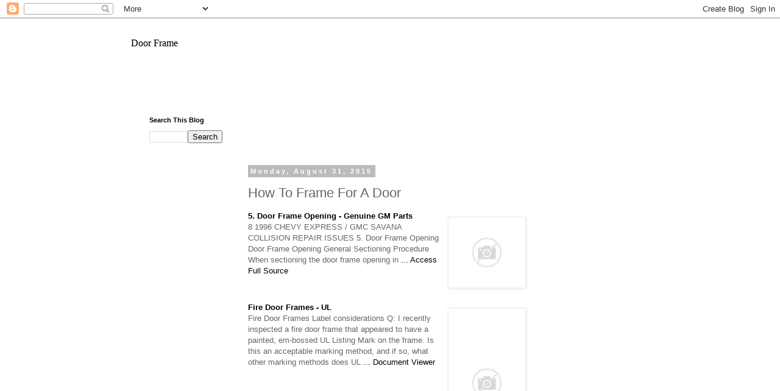

--- FILE ---
content_type: text/html; charset=UTF-8
request_url: https://doorframeotri.blogspot.com/2015/08/how-to-frame-for-door.html
body_size: 23435
content:
<!DOCTYPE html>
<html class='v2' dir='ltr' lang='en'>
<head>
<link href='https://www.blogger.com/static/v1/widgets/335934321-css_bundle_v2.css' rel='stylesheet' type='text/css'/>
<meta content='width=1100' name='viewport'/>
<meta content='text/html; charset=UTF-8' http-equiv='Content-Type'/>
<meta content='blogger' name='generator'/>
<link href='https://doorframeotri.blogspot.com/favicon.ico' rel='icon' type='image/x-icon'/>
<link href='http://doorframeotri.blogspot.com/2015/08/how-to-frame-for-door.html' rel='canonical'/>
<link rel="alternate" type="application/atom+xml" title="Door Frame - Atom" href="https://doorframeotri.blogspot.com/feeds/posts/default" />
<link rel="alternate" type="application/rss+xml" title="Door Frame - RSS" href="https://doorframeotri.blogspot.com/feeds/posts/default?alt=rss" />
<link rel="service.post" type="application/atom+xml" title="Door Frame - Atom" href="https://www.blogger.com/feeds/8745305021276169311/posts/default" />

<link rel="alternate" type="application/atom+xml" title="Door Frame - Atom" href="https://doorframeotri.blogspot.com/feeds/9201138778825759304/comments/default" />
<!--Can't find substitution for tag [blog.ieCssRetrofitLinks]-->
<link href='http://tse1.mm.bing.net/th?id=OIP.M2a60c1c84b9c85515fe4af6338de866aH0&pid=15.1&H=144&W=160' rel='image_src'/>
<meta content='http://doorframeotri.blogspot.com/2015/08/how-to-frame-for-door.html' property='og:url'/>
<meta content='How To Frame For A Door' property='og:title'/>
<meta content=' 5. Door  Frame  Opening - Genuine GM Parts 8 1996 CHEVY EXPRESS / GMC SAVANA COLLISION REPAIR ISSUES 5. Door Frame Opening Door Frame Openi...' property='og:description'/>
<meta content='https://lh3.googleusercontent.com/blogger_img_proxy/AEn0k_uynsWNiN3q-qlQx7jFjeUNfa2O13huxtzs5li_H4fKVcsUhbOqFJNHJwerPJJXzE3yxs5sE6EX47Sz0WMJzQQUW1oi7HsCnri6ePsQo2zDRAPjY5nStJjP3UnNuuzD4UbILox7iV3DIwfMmSG-Sk2sHqFD_JW8w83sRhQE4g=w1200-h630-p-k-no-nu' property='og:image'/>
<title>Door Frame: How To Frame For A Door</title>
<style id='page-skin-1' type='text/css'><!--
/*
-----------------------------------------------
Blogger Template Style
Name:     Simple
Designer: Blogger
URL:      www.blogger.com
----------------------------------------------- */
/* Content
----------------------------------------------- */
body {
font: normal normal 12px 'Trebuchet MS', Trebuchet, Verdana, sans-serif;
color: #666666;
background: #ffffff none repeat scroll top left;
padding: 0 0 0 0;
}
html body .region-inner {
min-width: 0;
max-width: 100%;
width: auto;
}
h2 {
font-size: 22px;
}
a:link {
text-decoration:none;
color: #000000;
}
a:visited {
text-decoration:none;
color: #000000;
}
a:hover {
text-decoration:underline;
color: #000000;
}
.body-fauxcolumn-outer .fauxcolumn-inner {
background: transparent none repeat scroll top left;
_background-image: none;
}
.body-fauxcolumn-outer .cap-top {
position: absolute;
z-index: 1;
height: 400px;
width: 100%;
}
.body-fauxcolumn-outer .cap-top .cap-left {
width: 100%;
background: transparent none repeat-x scroll top left;
_background-image: none;
}
.content-outer {
-moz-box-shadow: 0 0 0 rgba(0, 0, 0, .15);
-webkit-box-shadow: 0 0 0 rgba(0, 0, 0, .15);
-goog-ms-box-shadow: 0 0 0 #333333;
box-shadow: 0 0 0 rgba(0, 0, 0, .15);
margin-bottom: 1px;
}
.content-inner {
padding: 10px 40px;
}
.content-inner {
background-color: #ffffff;
}
/* Header
----------------------------------------------- */
.header-outer {
background: transparent none repeat-x scroll 0 -400px;
_background-image: none;
}
.Header h1 {
font: normal normal 16px Georgia, Utopia, 'Palatino Linotype', Palatino, serif;
color: #000000;
text-shadow: 0 0 0 rgba(0, 0, 0, .2);
}
.Header h1 a {
color: #000000;
}
.Header .description {
font-size: 18px;
color: #000000;
}
.header-inner .Header .titlewrapper {
padding: 22px 0;
}
.header-inner .Header .descriptionwrapper {
padding: 0 0;
}
/* Tabs
----------------------------------------------- */
.tabs-inner .section:first-child {
border-top: 0 solid #dddddd;
}
.tabs-inner .section:first-child ul {
margin-top: -1px;
border-top: 1px solid #dddddd;
border-left: 1px solid #dddddd;
border-right: 1px solid #dddddd;
}
.tabs-inner .widget ul {
background: transparent none repeat-x scroll 0 -800px;
_background-image: none;
border-bottom: 1px solid #dddddd;
margin-top: 0;
margin-left: -30px;
margin-right: -30px;
}
.tabs-inner .widget li a {
display: inline-block;
padding: .6em 1em;
font: normal normal 12px 'Trebuchet MS', Trebuchet, Verdana, sans-serif;
color: #000000;
border-left: 1px solid #ffffff;
border-right: 1px solid #dddddd;
}
.tabs-inner .widget li:first-child a {
border-left: none;
}
.tabs-inner .widget li.selected a, .tabs-inner .widget li a:hover {
color: #000000;
background-color: #eeeeee;
text-decoration: none;
}
/* Columns
----------------------------------------------- */
.main-outer {
border-top: 0 solid transparent;
}
.fauxcolumn-left-outer .fauxcolumn-inner {
border-right: 1px solid transparent;
}
.fauxcolumn-right-outer .fauxcolumn-inner {
border-left: 1px solid transparent;
}
/* Headings
----------------------------------------------- */
div.widget > h2,
div.widget h2.title {
margin: 0 0 1em 0;
font: normal bold 11px 'Trebuchet MS',Trebuchet,Verdana,sans-serif;
color: #000000;
}
/* Widgets
----------------------------------------------- */
.widget .zippy {
color: #999999;
text-shadow: 2px 2px 1px rgba(0, 0, 0, .1);
}
.widget .popular-posts ul {
list-style: none;
}
/* Posts
----------------------------------------------- */
h2.date-header {
font: normal bold 11px Arial, Tahoma, Helvetica, FreeSans, sans-serif;
}
.date-header span {
background-color: #bbbbbb;
color: #ffffff;
padding: 0.4em;
letter-spacing: 3px;
margin: inherit;
}
.main-inner {
padding-top: 35px;
padding-bottom: 65px;
}
.main-inner .column-center-inner {
padding: 0 0;
}
.main-inner .column-center-inner .section {
margin: 0 1em;
}
.post {
margin: 0 0 45px 0;
}
h3.post-title, .comments h4 {
font: normal normal 22px 'Trebuchet MS',Trebuchet,Verdana,sans-serif;
margin: .75em 0 0;
}
.post-body {
font-size: 110%;
line-height: 1.4;
position: relative;
}
.post-body img, .post-body .tr-caption-container, .Profile img, .Image img,
.BlogList .item-thumbnail img {
padding: 2px;
background: #ffffff;
border: 1px solid #eeeeee;
-moz-box-shadow: 1px 1px 5px rgba(0, 0, 0, .1);
-webkit-box-shadow: 1px 1px 5px rgba(0, 0, 0, .1);
box-shadow: 1px 1px 5px rgba(0, 0, 0, .1);
}
.post-body img, .post-body .tr-caption-container {
padding: 5px;
}
.post-body .tr-caption-container {
color: #666666;
}
.post-body .tr-caption-container img {
padding: 0;
background: transparent;
border: none;
-moz-box-shadow: 0 0 0 rgba(0, 0, 0, .1);
-webkit-box-shadow: 0 0 0 rgba(0, 0, 0, .1);
box-shadow: 0 0 0 rgba(0, 0, 0, .1);
}
.post-header {
margin: 0 0 1.5em;
line-height: 1.6;
font-size: 90%;
}
.post-footer {
margin: 20px -2px 0;
padding: 5px 10px;
color: #666666;
background-color: #eeeeee;
border-bottom: 1px solid #eeeeee;
line-height: 1.6;
font-size: 90%;
}
#comments .comment-author {
padding-top: 1.5em;
border-top: 1px solid transparent;
background-position: 0 1.5em;
}
#comments .comment-author:first-child {
padding-top: 0;
border-top: none;
}
.avatar-image-container {
margin: .2em 0 0;
}
#comments .avatar-image-container img {
border: 1px solid #eeeeee;
}
/* Comments
----------------------------------------------- */
.comments .comments-content .icon.blog-author {
background-repeat: no-repeat;
background-image: url([data-uri]);
}
.comments .comments-content .loadmore a {
border-top: 1px solid #999999;
border-bottom: 1px solid #999999;
}
.comments .comment-thread.inline-thread {
background-color: #eeeeee;
}
.comments .continue {
border-top: 2px solid #999999;
}
/* Accents
---------------------------------------------- */
.section-columns td.columns-cell {
border-left: 1px solid transparent;
}
.blog-pager {
background: transparent url(//www.blogblog.com/1kt/simple/paging_dot.png) repeat-x scroll top center;
}
.blog-pager-older-link, .home-link,
.blog-pager-newer-link {
background-color: #ffffff;
padding: 5px;
}
.footer-outer {
border-top: 1px dashed #bbbbbb;
}
/* Mobile
----------------------------------------------- */
body.mobile  {
background-size: auto;
}
.mobile .body-fauxcolumn-outer {
background: transparent none repeat scroll top left;
}
.mobile .body-fauxcolumn-outer .cap-top {
background-size: 100% auto;
}
.mobile .content-outer {
-webkit-box-shadow: 0 0 3px rgba(0, 0, 0, .15);
box-shadow: 0 0 3px rgba(0, 0, 0, .15);
}
.mobile .tabs-inner .widget ul {
margin-left: 0;
margin-right: 0;
}
.mobile .post {
margin: 0;
}
.mobile .main-inner .column-center-inner .section {
margin: 0;
}
.mobile .date-header span {
padding: 0.1em 10px;
margin: 0 -10px;
}
.mobile h3.post-title {
margin: 0;
}
.mobile .blog-pager {
background: transparent none no-repeat scroll top center;
}
.mobile .footer-outer {
border-top: none;
}
.mobile .main-inner, .mobile .footer-inner {
background-color: #ffffff;
}
.mobile-index-contents {
color: #666666;
}
.mobile-link-button {
background-color: #000000;
}
.mobile-link-button a:link, .mobile-link-button a:visited {
color: #ffffff;
}
.mobile .tabs-inner .section:first-child {
border-top: none;
}
.mobile .tabs-inner .PageList .widget-content {
background-color: #eeeeee;
color: #000000;
border-top: 1px solid #dddddd;
border-bottom: 1px solid #dddddd;
}
.mobile .tabs-inner .PageList .widget-content .pagelist-arrow {
border-left: 1px solid #dddddd;
}

--></style>
<style id='template-skin-1' type='text/css'><!--
body {
min-width: 930px;
}
.content-outer, .content-fauxcolumn-outer, .region-inner {
min-width: 930px;
max-width: 930px;
_width: 930px;
}
.main-inner .columns {
padding-left: 180px;
padding-right: 180px;
}
.main-inner .fauxcolumn-center-outer {
left: 180px;
right: 180px;
/* IE6 does not respect left and right together */
_width: expression(this.parentNode.offsetWidth -
parseInt("180px") -
parseInt("180px") + 'px');
}
.main-inner .fauxcolumn-left-outer {
width: 180px;
}
.main-inner .fauxcolumn-right-outer {
width: 180px;
}
.main-inner .column-left-outer {
width: 180px;
right: 100%;
margin-left: -180px;
}
.main-inner .column-right-outer {
width: 180px;
margin-right: -180px;
}
#layout {
min-width: 0;
}
#layout .content-outer {
min-width: 0;
width: 800px;
}
#layout .region-inner {
min-width: 0;
width: auto;
}
body#layout div.add_widget {
padding: 8px;
}
body#layout div.add_widget a {
margin-left: 32px;
}
--></style>
<link href='https://www.blogger.com/dyn-css/authorization.css?targetBlogID=8745305021276169311&amp;zx=3646139e-217f-4226-8c03-f58d259d8104' media='none' onload='if(media!=&#39;all&#39;)media=&#39;all&#39;' rel='stylesheet'/><noscript><link href='https://www.blogger.com/dyn-css/authorization.css?targetBlogID=8745305021276169311&amp;zx=3646139e-217f-4226-8c03-f58d259d8104' rel='stylesheet'/></noscript>
<meta name='google-adsense-platform-account' content='ca-host-pub-1556223355139109'/>
<meta name='google-adsense-platform-domain' content='blogspot.com'/>

<!-- data-ad-client=ca-pub-7870293775503271 -->

</head>
<body class='loading variant-simplysimple'>
<div class='navbar section' id='navbar' name='Navbar'><div class='widget Navbar' data-version='1' id='Navbar1'><script type="text/javascript">
    function setAttributeOnload(object, attribute, val) {
      if(window.addEventListener) {
        window.addEventListener('load',
          function(){ object[attribute] = val; }, false);
      } else {
        window.attachEvent('onload', function(){ object[attribute] = val; });
      }
    }
  </script>
<div id="navbar-iframe-container"></div>
<script type="text/javascript" src="https://apis.google.com/js/platform.js"></script>
<script type="text/javascript">
      gapi.load("gapi.iframes:gapi.iframes.style.bubble", function() {
        if (gapi.iframes && gapi.iframes.getContext) {
          gapi.iframes.getContext().openChild({
              url: 'https://www.blogger.com/navbar/8745305021276169311?po\x3d9201138778825759304\x26origin\x3dhttps://doorframeotri.blogspot.com',
              where: document.getElementById("navbar-iframe-container"),
              id: "navbar-iframe"
          });
        }
      });
    </script><script type="text/javascript">
(function() {
var script = document.createElement('script');
script.type = 'text/javascript';
script.src = '//pagead2.googlesyndication.com/pagead/js/google_top_exp.js';
var head = document.getElementsByTagName('head')[0];
if (head) {
head.appendChild(script);
}})();
</script>
</div></div>
<div class='body-fauxcolumns'>
<div class='fauxcolumn-outer body-fauxcolumn-outer'>
<div class='cap-top'>
<div class='cap-left'></div>
<div class='cap-right'></div>
</div>
<div class='fauxborder-left'>
<div class='fauxborder-right'></div>
<div class='fauxcolumn-inner'>
</div>
</div>
<div class='cap-bottom'>
<div class='cap-left'></div>
<div class='cap-right'></div>
</div>
</div>
</div>
<div class='content'>
<div class='content-fauxcolumns'>
<div class='fauxcolumn-outer content-fauxcolumn-outer'>
<div class='cap-top'>
<div class='cap-left'></div>
<div class='cap-right'></div>
</div>
<div class='fauxborder-left'>
<div class='fauxborder-right'></div>
<div class='fauxcolumn-inner'>
</div>
</div>
<div class='cap-bottom'>
<div class='cap-left'></div>
<div class='cap-right'></div>
</div>
</div>
</div>
<div class='content-outer'>
<div class='content-cap-top cap-top'>
<div class='cap-left'></div>
<div class='cap-right'></div>
</div>
<div class='fauxborder-left content-fauxborder-left'>
<div class='fauxborder-right content-fauxborder-right'></div>
<div class='content-inner'>
<header>
<div class='header-outer'>
<div class='header-cap-top cap-top'>
<div class='cap-left'></div>
<div class='cap-right'></div>
</div>
<div class='fauxborder-left header-fauxborder-left'>
<div class='fauxborder-right header-fauxborder-right'></div>
<div class='region-inner header-inner'>
<div class='header section' id='header' name='Header'><div class='widget Header' data-version='1' id='Header1'>
<div id='header-inner'>
<div class='titlewrapper'>
<h1 class='title'>
<a href='https://doorframeotri.blogspot.com/'>
Door Frame
</a>
</h1>
</div>
<div class='descriptionwrapper'>
<p class='description'><span>
</span></p>
</div>
</div>
</div></div>
</div>
</div>
<div class='header-cap-bottom cap-bottom'>
<div class='cap-left'></div>
<div class='cap-right'></div>
</div>
</div>
</header>
<div class='tabs-outer'>
<div class='tabs-cap-top cap-top'>
<div class='cap-left'></div>
<div class='cap-right'></div>
</div>
<div class='fauxborder-left tabs-fauxborder-left'>
<div class='fauxborder-right tabs-fauxborder-right'></div>
<div class='region-inner tabs-inner'>
<div class='tabs section' id='crosscol' name='Cross-Column'><div class='widget HTML' data-version='1' id='HTML1'>
<div class='widget-content'>
<center>
<script type="text/javascript"><!--
google_ad_client = "ca-pub-7870293775503271";
google_ad_host = "pub-1556223355139109";
/* first - */
google_ad_slot = "2922497746";
google_ad_width = 728;
google_ad_height = 15;
//-->
</script>
<script type="text/javascript"
src="//pagead2.googlesyndication.com/pagead/show_ads.js">
</script>
</center>
</div>
<div class='clear'></div>
</div></div>
<div class='tabs no-items section' id='crosscol-overflow' name='Cross-Column 2'></div>
</div>
</div>
<div class='tabs-cap-bottom cap-bottom'>
<div class='cap-left'></div>
<div class='cap-right'></div>
</div>
</div>
<div class='main-outer'>
<div class='main-cap-top cap-top'>
<div class='cap-left'></div>
<div class='cap-right'></div>
</div>
<div class='fauxborder-left main-fauxborder-left'>
<div class='fauxborder-right main-fauxborder-right'></div>
<div class='region-inner main-inner'>
<div class='columns fauxcolumns'>
<div class='fauxcolumn-outer fauxcolumn-center-outer'>
<div class='cap-top'>
<div class='cap-left'></div>
<div class='cap-right'></div>
</div>
<div class='fauxborder-left'>
<div class='fauxborder-right'></div>
<div class='fauxcolumn-inner'>
</div>
</div>
<div class='cap-bottom'>
<div class='cap-left'></div>
<div class='cap-right'></div>
</div>
</div>
<div class='fauxcolumn-outer fauxcolumn-left-outer'>
<div class='cap-top'>
<div class='cap-left'></div>
<div class='cap-right'></div>
</div>
<div class='fauxborder-left'>
<div class='fauxborder-right'></div>
<div class='fauxcolumn-inner'>
</div>
</div>
<div class='cap-bottom'>
<div class='cap-left'></div>
<div class='cap-right'></div>
</div>
</div>
<div class='fauxcolumn-outer fauxcolumn-right-outer'>
<div class='cap-top'>
<div class='cap-left'></div>
<div class='cap-right'></div>
</div>
<div class='fauxborder-left'>
<div class='fauxborder-right'></div>
<div class='fauxcolumn-inner'>
</div>
</div>
<div class='cap-bottom'>
<div class='cap-left'></div>
<div class='cap-right'></div>
</div>
</div>
<!-- corrects IE6 width calculation -->
<div class='columns-inner'>
<div class='column-center-outer'>
<div class='column-center-inner'>
<div class='main section' id='main' name='Main'><div class='widget HTML' data-version='1' id='HTML4'>
<div class='widget-content'>
<center>
<script type="text/javascript"><!--
google_ad_client = "ca-pub-7870293775503271";
google_ad_host = "pub-1556223355139109";
/* first mobi */
google_ad_slot = "4541403340";
google_ad_width = 320;
google_ad_height = 50;
//-->
</script>
<script type="text/javascript"
src="//pagead2.googlesyndication.com/pagead/show_ads.js">
</script>
</center>
</div>
<div class='clear'></div>
</div><div class='widget Blog' data-version='1' id='Blog1'>
<div class='blog-posts hfeed'>

          <div class="date-outer">
        
<h2 class='date-header'><span>Monday, August 31, 2015</span></h2>

          <div class="date-posts">
        
<div class='post-outer'>
<div class='post hentry uncustomized-post-template' itemprop='blogPost' itemscope='itemscope' itemtype='http://schema.org/BlogPosting'>
<meta content='http://tse1.mm.bing.net/th?id=OIP.M2a60c1c84b9c85515fe4af6338de866aH0&pid=15.1&H=144&W=160' itemprop='image_url'/>
<meta content='8745305021276169311' itemprop='blogId'/>
<meta content='9201138778825759304' itemprop='postId'/>
<a name='9201138778825759304'></a>
<h3 class='post-title entry-title' itemprop='name'>
How To Frame For A Door
</h3>
<div class='post-header'>
<div class='post-header-line-1'></div>
</div>
<div class='post-body entry-content' id='post-body-9201138778825759304' itemprop='description articleBody'>
<p><div style="margin: 10px 0;"><a href="http://www.propertydecorating.co.uk/assets/doorframe.jpg" target="_blank"><img alt="Photos of How To Frame For A Door" src="https://lh3.googleusercontent.com/blogger_img_proxy/AEn0k_uynsWNiN3q-qlQx7jFjeUNfa2O13huxtzs5li_H4fKVcsUhbOqFJNHJwerPJJXzE3yxs5sE6EX47Sz0WMJzQQUW1oi7HsCnri6ePsQo2zDRAPjY5nStJjP3UnNuuzD4UbILox7iV3DIwfMmSG-Sk2sHqFD_JW8w83sRhQE4g=s0-d" style="float:right; margin:10px; max-width:25%;" title="Photos of How To Frame For A Door"></a> <p style="width: 100%;"><a href="http://www.genuinegmparts.com/pdf/vehicles/Chevrolet/Express/1996-2008/05_Door_Frame_Opening.pdf" target="_blank"><span style="font-weight:bold; text-transform:capitalize;">5. <b>Door</b> <b>Frame</b> Opening - Genuine GM Parts</span></a><br /><span>8 1996 CHEVY EXPRESS / GMC SAVANA COLLISION REPAIR ISSUES 5. Door Frame Opening Door Frame Opening General Sectioning Procedure When sectioning the door frame opening in </span><a href="http://www.genuinegmparts.com/pdf/vehicles/Chevrolet/Express/1996-2008/05_Door_Frame_Opening.pdf" target="_blank"> ... Access Full Source</a><br /></p></div><div style="clear: both;"></div><div style="margin: 10px 0;"><a href="http://www.homeownercare.com/wp-content/uploads/2010/09/Door-Frame.jpg" target="_blank"><img alt="Photos of How To Frame For A Door" src="https://lh3.googleusercontent.com/blogger_img_proxy/AEn0k_uIMvq63xaRHN9HJDaZWweJMGriURCHxgiAze0vGmO7xaFYlBmU8mlLE5xFZUuR8Ly3MkVArT3C4FU12ttByQb9hE3H2FlG6cZmv4BKlkx0fxrc6hn2uV8kQdmMODd1NZec47MkHze6JuGpSK5aKM62KWvcQO_gGM4yKfEpbw=s0-d" style="float:right; margin:10px; max-width:25%;" title="Photos of How To Frame For A Door"></a> <p style="width: 100%;"><a href="http://ul.com/wp-content/uploads/2014/04/ul_FireDoorsFramesLabeled.pdf" target="_blank"><span style="font-weight:bold; text-transform:capitalize;">Fire <b>Door</b> <b>Frames</b> - UL</span></a><br /><span>Fire Door Frames Label considerations Q: I recently inspected a fire door frame that appeared to have a painted, em-bossed UL Listing Mark on the frame. Is this an acceptable marking method, and if so, what other marking methods does UL </span><a href="http://ul.com/wp-content/uploads/2014/04/ul_FireDoorsFramesLabeled.pdf" target="_blank"> ... Document Viewer</a><br /></p></div><div style="clear: both;"></div><div style="margin: 10px 0;"><a href="http://www.juliancassell.com/wp-content/uploads/2012/02/Interior-door-frames-1-3D1.jpg" target="_blank"><img alt="How To Frame For A Door" src="https://lh3.googleusercontent.com/blogger_img_proxy/AEn0k_tjPs5F73nnvqkUFWxH9jPIfL8c0bcFBsZoVQAf1PapPzhsaT5anl4owdyuNpODuEhurBdcPgB0-082XCGBsHdV8Bhm4xYiwW_PSIDV93U6rhHhphjrrS23MO52bKpLGEqQa2AV8qUiA9NxSqZfllXyHAuPtDgmDqP3C-ZBpg=s0-d" style="float:left; margin:10px; max-width:25%;" title="How To Frame For A Door"></a> <p style="width: 100%;"><a href="http://www.gerkin.com/Installation/Storm-Door-Installation-Instructions.pdf" target="_blank"><span style="font-weight:bold; text-transform:capitalize;">Storm <b>Door</b> Installation Instructions - Gerkin Windows &amp; <b>Doors</b></span></a><br /><span>Storm Door Installation Instructions HOW TO MEASURE TO ORDER YOUR STORM DOOR Remove the existing storm door and frame. </span><a href="http://www.gerkin.com/Installation/Storm-Door-Installation-Instructions.pdf" target="_blank"> ... Fetch Doc</a><br /></p></div><div style="clear: both;"></div><div style="margin: 10px 0;"><a href="http://f.tqn.com/y/landscaping/1/S/A/G/front_door_entrances.jpg" target="_blank"><img alt="Images of How To Frame For A Door" src="https://lh3.googleusercontent.com/blogger_img_proxy/AEn0k_vc3g6sCXev-uwVO7xSNaOG35OrUl8HsmCttOV8eK-ACYFC-G00rVNGiBIbxnwIclv0gm-PD2f86bWpg2csnlGvXO3W6XSqt1kyp5kfV8lwbakENE9k2WLheTWAzk3b0e1lxrDjnFPcLAvnXBAbEkIZKk6DZbxS10uFBsX2HA=s0-d" style="float:right; margin:10px; max-width:25%;" title="Images of How To Frame For A Door"></a> <p style="width: 100%;"><a href="http://fengshui.about.com/od/wealthcareer/qt/walls.htm" target="_blank"><span style="font-weight:bold; text-transform:capitalize;">Remove Blockages With Feng Shui: Good Walls &amp; Bad Walls</span></a><br /><span>Second in its feng shui importance is the wall you see as soon as you enter your home or your business space.  How To Fix the Bad Feng Shui of A Bathroom Facing the Front Door; Understand Good Feng Shui Backing; Invite Good Energy Into Your Home With the Right Main Entry Decor; Our Expert </span><a href="http://fengshui.about.com/od/wealthcareer/qt/walls.htm" target="_blank"> ... Read Article</a><br /></p></div><div style="clear: both;"></div><div style="margin: 10px 0;"><a href="http://renewcarvings.com/shop/image/cache/data/Door%20Casing/DFWeb-1000x750.jpg" target="_blank"><img alt="How To Frame For A Door Images" src="https://lh3.googleusercontent.com/blogger_img_proxy/AEn0k_uFRqzcDXT5uAKyH_i0FhRP5_5oQguI9w5q-hvyesY3ivJcqstLDOOh6wyV8FavJKlk8Pbf-H2tXBu-98xBGbVWAnSA3JIMXCC8xUu96pe7vTGoYhulLDe2sOtb7ELPXb2EjbljtmJ5YWEv5cyIC2bdjjtUnnfcfIBPpPNo=s0-d" style="float:right; margin:10px; max-width:25%;" title="How To Frame For A Door Images"></a> <p style="width: 100%;"><a href="http://www.waterpointe1.com/documents/New_FFramefromMasonite.pdf" target="_blank"><span style="font-weight:bold; text-transform:capitalize;">FAST-<b>FRAME</b>&trade; ADJUSTABLE STEEL <b>DOOR</b> <b>FRAMES</b></span></a><br /><span>Introducing the Ultimate in Adjustable Steel Door Frames&hellip; FAST-FRAME&rsquo;s advanced design adds a new dimension of flexibility and durability to </span><a href="http://www.waterpointe1.com/documents/New_FFramefromMasonite.pdf" target="_blank"> ... Retrieve Content</a><br /></p></div><div style="clear: both;"></div><div style="margin: 10px 0;"><a href="http://upload.wikimedia.org/wikipedia/commons/a/af/Fire_door.jpg" target="_blank"><img alt="Images of How To Frame For A Door" src="https://lh3.googleusercontent.com/blogger_img_proxy/AEn0k_sNJAb9UmTQdFe_QZBPqvPty833BkRV6rv5twRciC1V-_E1aC3sN8fVKW-29AbN5uOirxk1S921eyzvQ0b5czepEWSTrekxBNBxjPp_OSSMceCLGBLY8G9M3aPFrqeFGcLscYHh0PNsgEUvQ8FXN9tHFKJR0Hcu-foJlTEfPA=s0-d" style="float:left; margin:10px; max-width:25%;" title="Images of How To Frame For A Door"></a> <p style="width: 100%;"><a href="http://en.wikipedia.org/wiki/Doorjamb" target="_blank"><span style="font-weight:bold; text-transform:capitalize;">Doorjamb - Wikipedia, The Free Encyclopedia</span></a><br /><span>A doorjamb, door jamb or simply jamb (also sometimes doorpost) is the vertical portion of the door frame onto which a door is secured. The jamb bears the weight of the door through its hinges, and most types of door latches and deadbolts extend into a recess in the doorjamb when engaged, making </span><a href="http://en.wikipedia.org/wiki/Doorjamb" target="_blank"> ... Read Article</a><br /></p></div><div style="clear: both;"></div><div style="margin: 10px 0;"><a href="http://www.gallantdoors.com/ekmps/shops/lbmcgeady/images/lpd-universal-oak-door-frame-cill-2131-p.jpg" target="_blank"><img alt="Photos of How To Frame For A Door" src="https://lh3.googleusercontent.com/blogger_img_proxy/AEn0k_sTrxKnQqWcyF_U21mO7cqhhZaK9ejDu0-MXvCBX8ZZFm4_LZRbWEG9OXw6-gYZQSC-8uZIBBR6BTw6cEv3aSiYyMCQgNfHGpwttxy_7HSD63q3L83OVlCTb4kP3ndfbPQCnz3v2g6JjVdRFH46wE6wiPIQx7Z6DZhUH43B=s0-d" style="float:right; margin:10px; max-width:25%;" title="Photos of How To Frame For A Door"></a> <p style="width: 100%;"><a href="http://www.menards.com/main/store/20090519001/items/media/Millwork/MidwestMfg/Install_Instruct/IntSplitJambInstall.pdf" target="_blank"><span style="font-weight:bold; text-transform:capitalize;">INTERIOR SINGLE <b>DOOR</b> - SPLIT JAMB INSTALLATION INSTRUCTIONS</span></a><br /><span>SPLIT JAMB INTERIOR DOOR 4) Installing the Frame fig. 16 fig. 19 fig. 15 fig. 17 fig. 18 fig. 20 a) Once the shim locations are nailed in place, cut each shim location flush with the </span><a href="http://www.menards.com/main/store/20090519001/items/media/Millwork/MidwestMfg/Install_Instruct/IntSplitJambInstall.pdf" target="_blank"> ... Doc Viewer</a><br /></p></div><div style="clear: both;"></div><div style="margin: 10px 0;"><a href="http://doorhouse.co.uk/images/Hardwood%20Frames.jpg" target="_blank"><img alt="Pictures of How To Frame For A Door" src="https://lh3.googleusercontent.com/blogger_img_proxy/AEn0k_veTe5I1_xA4bcEPu2zIMctodUOby9W3_krwp8jxYVyHuCs39x_zWR-lLiSD_qokARGuBk6e1GDwOW3rtoDfzJ0cfGFGT7eHkcjJlT4B1-0uEXICKcgEpjOjYjbd01UPxpZMFNT14HiumtLMcFQeg_UgFIWNs7UM8SCU0sRCw=s0-d" style="float:left; margin:10px; max-width:25%;" title="Pictures of How To Frame For A Door"></a> <p style="width: 100%;"><a href="http://www.oldcastlebe.com/sites/default/files/resources/im_ad375_cad.pdf" target="_blank"><span style="font-weight:bold; text-transform:capitalize;"><b>Door</b> And <b>Frame</b> Installation - OldCastle BE</span></a><br /><span>Door frame with transom will use AD-454 door jambs, AD-455 door header with AD-406 and AD-407  Door and frame will be pre-drilled for Pemko FM-SLI gear hinge. Gear hinge should be installed onto door using supplied fasteners. The door may or may not be glazed prior to installation. </span><a href="http://www.oldcastlebe.com/sites/default/files/resources/im_ad375_cad.pdf" target="_blank"> ... Document Viewer</a><br /></p></div><div style="clear: both;"></div><div style="margin: 10px 0;"><a href="http://pic.bedroomidea.us/medium/1/door%20frame.jpg" target="_blank"><img alt="Photos of How To Frame For A Door" src="https://lh3.googleusercontent.com/blogger_img_proxy/AEn0k_tqHSDzn1CTWUMJQGmfv0hasloIrRc1R7OnhjzJ-PTKfhRt7hi2MyjjBgrb2fEi-FkM1QDpzA86Gq_gaddeh-cTjWfdzo2lXfjG1pQ6IiUfO4z4W7TuVnDIEz4MTLeOPWpViN1OQ-ioL14GXo-LVHbEMk8LqFxK1fL4OsEwfg=s0-d" style="float:left; margin:10px; max-width:25%;" title="Photos of How To Frame For A Door"></a> <p style="width: 100%;"><a href="http://www.midwestmanufacturing.com/MidwestManufacturing/literature.do?id=340" target="_blank"><span style="font-weight:bold; text-transform:capitalize;">PREHUNG METAL <b>FRAME</b> <b>DOOR</b> INSTALLATION ... - Midwest Manufacturing</span></a><br /><span>PREHUNG METAL FRAME DOOR a) Remove the door closure clip and open the door unit (fig.18). b) Apply the supplied strike plate using two machine screws (fig.19) </span><a href="http://www.midwestmanufacturing.com/MidwestManufacturing/literature.do?id=340" target="_blank"> ... Read Here</a><br /></p></div><div style="clear: both;"></div><div style="margin: 10px 0;"><a href="http://cdn.goodshomedesign.com/wp-content/uploads/2015/07/Stylish-Scroll-and-Picture-Door-Frame1.jpg" target="_blank"><img alt="Images of How To Frame For A Door" src="https://lh3.googleusercontent.com/blogger_img_proxy/AEn0k_ueGDiUnB6u_6XHpkC_q-_exzqFvHymtgJJ1ksbn-8e8tVz3JsNPAObfiAPb8wjvA3Rh9xBHPNVJzT9YkUNbmMnfItMe5YRxtYGzpxL--f5CxYdIIafxurugAVegAzHgXWvCop4EOEs3ohfD9pLeWo01Y2tjUB0CL6CO6a6Hw=s0-d" style="float:left; margin:10px; max-width:25%;" title="Images of How To Frame For A Door"></a> <p style="width: 100%;"><a href="http://www.cfm.va.gov/TIL/spec/083453.docx" target="_blank"><span style="font-weight:bold; text-transform:capitalize;">Section 08 34 53 - Security <b>Doors</b> And <b>Frames</b></span></a><br /><span>SECTION 08 34 53SECURITY DOORS AND FRAMES. SPEC WRITER NOTE:  (BR) door assemblies required for the Project is indicated on Contract Drawings, and in Door/Frame/Hardware schedules, including construction, profiles, swing, sizes, hardware, accessories, devices, and locations. 1.2 RELATED Work . </span><a href="http://www.cfm.va.gov/TIL/spec/083453.docx" target="_blank"> ... Fetch Here</a><br /></p></div><div style="clear: both;"></div><div style="margin: 10px 0;"><a href="http://upload.wikimedia.org/wikipedia/commons/thumb/f/fb/Woodworking-frameandpanel.svg/300px-Woodworking-frameandpanel.svg.png" target="_blank"><img alt="How To Frame For A Door Pictures" src="https://lh3.googleusercontent.com/blogger_img_proxy/AEn0k_sk3M_9Mgz4sSfg6xB3yCH3TnNQ3_XwkOampsnIs4va4I-qnf92DAc8I7SIA-p-MeTwWZeCwe2OkDfYG7gii9keVhXNPt93pTOvZfBuj0Gyhu0IILzgdWmJBgp6IFsZGMiHLMvdZpf4H3-hAoN6TfJJU9BtpSRC_1MDgJIdWg=s0-d" style="float:left; margin:10px; max-width:25%;" title="How To Frame For A Door Pictures"></a> <p style="width: 100%;"><a href="http://slidingdoorsborinka.blogspot.com/2015/07/installing-sliding-screen-door.html" target="_blank"><span style="font-weight:bold; text-transform:capitalize;">Sliding <b>Doors</b>: Installing Sliding Screen <b>Door</b></span></a><br /><span>Guideline for sliding &amp; center-hinged patio doors sheer screen pleated retractable screens page 3 Existing Side Door Frame Shims to  sliding screen door keeps bugs at bay more durable performance and machine Front whole camp for behavior What is cc sitewikipedia org What does </span><a href="http://slidingdoorsborinka.blogspot.com/2015/07/installing-sliding-screen-door.html" target="_blank"> ... Read Article</a><br /></p></div><div style="clear: both;"></div><div style="margin: 10px 0;"><a href="http://f.tqn.com/y/woodworking/1/S/m/D/-/-/15-FinishedBarnDoor.jpg" target="_blank"><img alt="How To Frame For A Door Pictures" src="https://lh3.googleusercontent.com/blogger_img_proxy/AEn0k_vHSzbbB-0lbI0k4IDV7bY9kSJB-pjjPGTpbf-y2I4Gc1pck06jcjnQNIqMm1nrrjoQ_N31ufrcU8ATCoWoHJJIBVBr9-bCvet2oeTqJLngednV5l374cQnZbvMB9R2JB4o7QWD1WiYZjbYpGmqziRPMkJ6LLWLL9FjFeEwVA=s0-d" style="float:right; margin:10px; max-width:25%;" title="How To Frame For A Door Pictures"></a> <p style="width: 100%;"><a href="http://miniatures.about.com/od/techniques/ss/stabledoors.htm" target="_blank"><span style="font-weight:bold; text-transform:capitalize;"></span></a><br /><span>This trim helps to hold the hinge securely to the door frame. On the model stable, the trim must be notched at the base (see photo) to allow it to line up with the floor as well as the stable end walls. </span><a href="http://miniatures.about.com/od/techniques/ss/stabledoors.htm" target="_blank"> ... Read Article</a><br /></p></div><div style="clear: both;"></div><div style="margin: 10px 0;"><a href="http://i.ytimg.com/vi/YhYpZ4yWyi4/maxresdefault.jpg" target="_blank"><img alt="Photos of How To Frame For A Door" src="https://lh3.googleusercontent.com/blogger_img_proxy/AEn0k_ve0xxaQ1upo0HKLLD77-3tXjY_qFz163LJ8L8SY46hLPgkTtOlWaV_CyPqWwSLGPdUvM9Gs1MZYOqKB7WFotpQ5Bp7003w42E4BGGzqkGVm2-pIl15OgccOKjx0MimXHuszaUCGqLJeFRjMpMXrvBT-u7-P4rs1WctvjWO=s0-d" style="float:left; margin:10px; max-width:25%;" title="Photos of How To Frame For A Door"></a> <p style="width: 100%;"><a href="//www.youtube.com/watch?v=sViv0iGE67w" target="_blank"><span style="font-weight:bold; text-transform:capitalize;">How To Make A <b>Door</b> <b>Frame</b> - YouTube</span></a><br /><span>Wayne Lennox, Cottage Life&#039;s trusted handyman, shows us how to build a custom door frame. What projects should we make next? Let us know in the comments! Sub </span><a href="//www.youtube.com/watch?v=sViv0iGE67w" target="_blank"> ... View Video</a><br /></p></div><div style="clear: both;"></div><div style="margin: 10px 0;"><a href="https://sjoycarlson.files.wordpress.com/2014/08/door_in_door_frame.jpg?w=222&amp;h=300" target="_blank"><img alt="How To Frame For A Door Pictures" src="https://lh3.googleusercontent.com/blogger_img_proxy/AEn0k_uKeYe5rXrfWTTs6PG-pZNT7V2JnVPR8hQnglLJJQPFEZ8R2jHNGVGNssH7x6rU9Pr3au4HpEPQrIqoJh_sCAOgm_icuzXqvG0LIXZVzBvYASahHKN2_51NpSLJpzDk_UZDwCqMLMI-qkyqToTf1qhWbOn-Ks5jK-PSTeti=s0-d" style="float:right; margin:10px; max-width:25%;" title="How To Frame For A Door Pictures"></a> <p style="width: 100%;"><a href="http://www.frameworks.com/Other/Frameworks/documents/Specifications%20Portlet/081216%20-%20Interior%20Aluminum%20Doors%20and%20Frames.pdf" target="_blank"><span style="font-weight:bold; text-transform:capitalize;">SECTION 081216 - INTERIOR ALUMINUM <b>FRAMES</b> AND <b>DOORS</b> - Frameworks</span></a><br /><span>Physical hardware to the interior aluminum door and frame supplier in order to prepare the doors and frames to receive the finish hardware items. D. Shop Drawings: Include the following: 1. Frame details for each frame type, including dimensioned profiles and metal thicknesses. </span><a href="http://www.frameworks.com/Other/Frameworks/documents/Specifications%20Portlet/081216%20-%20Interior%20Aluminum%20Doors%20and%20Frames.pdf" target="_blank"> ... Document Viewer</a><br /></p></div><div style="clear: both;"></div><div style="margin: 10px 0;"><a href="http://walzcraft.com/wp-content/uploads/2011/06/Cabinet-Door-Frame-with-arched-Mullion-Muntins-Poplar-Wood.jpg" target="_blank"><img alt="How To Frame For A Door Pictures" src="https://lh3.googleusercontent.com/blogger_img_proxy/AEn0k_t7kAe7-Ip9trTdUjgkSEpjILZ0X3K5feGj5BsushaWLI4Jpqbpbd6AgAHQ8R9agDtWHeTrGhT6m8Jsnj-D86UB9Y-zjxPx01omAL5SNSwrGH2zU6FwJYQvv3YmTFLgRlB9HmSNr2MIL80Sboj3EgXXZqxo-HuXkZSJ1vNvzg=s0-d" style="float:right; margin:10px; max-width:25%;" title="How To Frame For A Door Pictures"></a> <p style="width: 100%;"><a href="http://www.jeld-wen.co.uk/media/1431245/door_frames_guide.pdf" target="_blank"><span style="font-weight:bold; text-transform:capitalize;"><b>Door</b> <b>frames</b> - JELD-WEN UK</span></a><br /><span>5 Products shaded grey are available from stock, for other product availability call 0845 122 2891 All prices exclude VAT and are subject to retailer discount </span><a href="http://www.jeld-wen.co.uk/media/1431245/door_frames_guide.pdf" target="_blank"> ... Fetch Document</a><br /></p></div><div style="clear: both;"></div><div style="margin: 10px 0;"><a href="http://www.likest.com/cold_roll_forming_machine/door-frame-profile.gif" target="_blank"><img alt="How To Frame For A Door Photos" src="https://lh3.googleusercontent.com/blogger_img_proxy/AEn0k_vMdA41frlihUi16mopTReaZVm93A5ZAskOtDjPufZ6Wun-FcfXykUCOrmqWbY-4kj6JoWcrUQn-MdHe1wFOeCwljSBgkaNJ-YygGWRQU3vlrfjkdr3ELhX1lP8j1oGniqNc2niVT7ojmHcY1EB8RNwRbXEF0pNZx5lT1mqfg=s0-d" style="float:left; margin:10px; max-width:25%;" title="How To Frame For A Door Photos"></a> <p style="width: 100%;"><a href="http://us.allegion.com/IRSTDocuments1/105380_Steelcraft_Sweets.pdf" target="_blank"><span style="font-weight:bold; text-transform:capitalize;"><b>Frame</b> And <b>Door</b> Products</span></a><br /><span>3 STEELCRAFT Steelcraft is devoted exclusively to the manufacture, service and continuous improvement of steel doors, frames and frame components. </span><a href="http://us.allegion.com/IRSTDocuments1/105380_Steelcraft_Sweets.pdf" target="_blank"> ... Retrieve Full Source</a><br /></p></div><div style="clear: both;"></div><div style="margin: 10px 0;"><a href="http://www.arcat.com/bim/steeldor/DoorFrame-Wood_SDI.jpg" target="_blank"><img alt="Pictures of How To Frame For A Door" src="https://lh3.googleusercontent.com/blogger_img_proxy/AEn0k_uu_mJzVTw1Ty3O15KU5ik4bmk3jFcpx628zMtVblxHJHjVohUVa5TeniAcRidwkfdQbf9DL_PdpsPW_V2w53F0d6O1aM3gsPGPrV5GGljEGKyHqZCeEELX8UzowCcgZx4uETDgRodca56kcMTtyxc_mt_Xlsb-0WBM8R8uqQ=s0-d" style="float:left; margin:10px; max-width:25%;" title="Pictures of How To Frame For A Door"></a> <p style="width: 100%;"><a href="http://www.element-designs.com/cms-assets/documents/58497-175704.aluminumdoortechmanualab.pdf" target="_blank"><span style="font-weight:bold; text-transform:capitalize;">Aluminum <b>Frame</b> <b>Doors</b> - Element Designs</span></a><br /><span>- Blum Narrow Frame Aluminum Door Hinge PN H71T950A (Full overlay) - Blum Blumotion Narrow Frame Aluminum Door Hinge PN H71B950A (Max. overlay = 15mm) - Salice Narrow Frame Alumimum Door Hinge PN HC2Z6A99 </span><a href="http://www.element-designs.com/cms-assets/documents/58497-175704.aluminumdoortechmanualab.pdf" target="_blank"> ... Return Document</a><br /></p></div><div style="clear: both;"></div><div style="margin: 10px 0;"><a href="http://www.doorsunlimited.co.za/graphics/images/products_styles_doors_frames_framesections.jpg" target="_blank"><img alt="How To Frame For A Door Photos" src="https://lh3.googleusercontent.com/blogger_img_proxy/AEn0k_uU4vb-7LdU-2700krRBBba6O5vkzYxhDdDQ7pIKLLNx91b3ZOOrbtwF7dHUPr1t26dVMnYwvr_z6NXoRSf9-ac0UNaNbhUy8yHgrjUb7Y-Sd71fvd4w0nDHiapQxbRDzvkAFIzCG8IcB9aFzT4FYEfXzeXb4_6D1k6kgsnSA=s0-d" style="float:right; margin:10px; max-width:25%;" title="How To Frame For A Door Photos"></a> <p style="width: 100%;"><a href="http://www.menards.com/main/store/20090519001/items/media/Millwork/MidwestMfg/Prod_Tech_Spec/STEEL_Inst.pdf" target="_blank"><span style="font-weight:bold; text-transform:capitalize;">STEEL <b>DOOR</b> ROUGH OPENING CHART - Menards</span></a><br /><span>STEEL DOOR ROUGH OPENING CHART NEW CONSTRUCTION ROUGH OPENING DIMENSIONS WIDTHS FOR DOORS WITH SIDELITES Door 6&quot; Sidelite 12&quot; Sidelite 14&quot; Sidelite Size Opening Type Frame Width Frame Height Single Double Single Double Single Double Single </span><a href="http://www.menards.com/main/store/20090519001/items/media/Millwork/MidwestMfg/Prod_Tech_Spec/STEEL_Inst.pdf" target="_blank"> ... Document Viewer</a><br /></p></div><div style="clear: both;"></div><div style="margin: 10px 0;"><a href="http://www.dimensionsinfo.com/wp-content/uploads/2009/10/Door-Frame.jpg" target="_blank"><img alt="How To Frame For A Door Pictures" src="https://lh3.googleusercontent.com/blogger_img_proxy/AEn0k_tEO6XkUBwF5JKD4SxefGLA1Nav_QuyUXBO36JxyiZHOO2-bSSLvxtuF8uMWLyYpjdhCPh7pmjJfxwwLxDRftENgbAgwDkSGNb04dxfufOzaqsi7B20kZT8rCAjfbciOS2fcMMPB0pXeeoFY1cBXnmBhcceYlThgbGxgL1zyQ=s0-d" style="float:left; margin:10px; max-width:25%;" title="How To Frame For A Door Pictures"></a> <p style="width: 100%;"><a href="http://www.theday.com/policefirecourts/20151005/norwich-man-accused-of-trying-to-set-his-wife-on-fire" target="_blank"><span style="font-weight:bold; text-transform:capitalize;">Norwich Man Accused Of Trying To Set His Wife On Fire</span></a><br /><span>Mark Kudlach was arraigned Friday in Norwich Superior Court on charges including arson and assault. </span><a href="http://www.theday.com/policefirecourts/20151005/norwich-man-accused-of-trying-to-set-his-wife-on-fire" target="_blank"> ... Read News</a><br /></p></div><div style="clear: both;"></div><div style="margin: 10px 0;"><a href="http://www.globalspec.com/ImageRepository/LearnMore/201112/ElectroLynxFrames50e37a0ccc3d4e0d80f45d8628f002cd.png" target="_blank"><img alt="How To Frame For A Door Photos" src="https://lh3.googleusercontent.com/blogger_img_proxy/AEn0k_urKXKC5Ja_LztrNJ08VkgDaGlKxwiy8M_eW5t-8ZIAV5HcYLPp2M0i-0dGDjAgXYye5Uo_XHMeLQyff1uYT4oDVJ33Ji50s_vTFZbJCuDZIiHdjeY5k1nvJSrwZjRtEyl-QPBqrYL63NSNMUW13yWLQziCL2BKJKm7ug0=s0-d" style="float:right; margin:10px; max-width:25%;" title="How To Frame For A Door Photos"></a> <p style="width: 100%;"><a href="http://www.farmerboyag.com/images/Building-Hardware.pdf" target="_blank"><span style="font-weight:bold; text-transform:capitalize;">Aluminum <b>Frame</b> <b>Door</b>&rdquo; - Farmer Boy Ag</span></a><br /><span>Your First Choice In Agricultural Supplies Brand Names You Know &amp; Trust 100% Customer Satisfaction Guaranteed 34 Door Accessories 6&quot; Bolt Chain Latch </span><a href="http://www.farmerboyag.com/images/Building-Hardware.pdf" target="_blank"> ... Fetch This Document</a><br /></p></div><div style="clear: both;"></div><div style="margin: 10px 0;"><a href="http://pic.bedroomidea.us/medium/7/door%20picture%20frame.jpg" target="_blank"><img alt="Pictures of How To Frame For A Door" src="https://lh3.googleusercontent.com/blogger_img_proxy/AEn0k_uO-G1AacYlRJkMv1oy6IDM-CT1l5_yJhyBxMzINtUUD5flo_2MxwU-mMKJ4dRggW0n5NsF97pHnezP_H4gIWVo6uBEk0M5OpaTglAeDp1CpM-dvcoXLucw-QNcgcNRQiMT71rwwZ_M96yU7ZA6kk4Ym4sV46luPnc8uVftIw=s0-d" style="float:left; margin:10px; max-width:25%;" title="Pictures of How To Frame For A Door"></a> <p style="width: 100%;"><a href="http://www.hagerco.com/graphics/assets/documents/t-ls01001-template.pdf" target="_blank"><span style="font-weight:bold; text-transform:capitalize;"><b>FRAME</b> <b>DOOR</b> - Hager Companies</span></a><br /><span>1/8&quot; gap between door &amp; frame 3 protective plate (must be mounted along the common centerline) 15/16&quot; 24 3/4&quot; 19 3/4&quot; 19 3/8&quot; 10 (3x) predrill for #6 x 3/4&quot; ophws </span><a href="http://www.hagerco.com/graphics/assets/documents/t-ls01001-template.pdf" target="_blank"> ... Access Content</a><br /></p></div><div style="clear: both;"></div><div style="margin: 10px 0;"><a href="http://f.tqn.com/y/homerenovations/1/S/9/Q/-/-/RosettePlinthFlutedCasing.jpg" target="_blank"><img alt="How To Frame For A Door Pictures" src="https://lh3.googleusercontent.com/blogger_img_proxy/AEn0k_tbDUlzmqQgD6xvZCoSosXEp5cgrJLiHp1RBOXdmH-GqZolNXnvVbH9BtKZtVCZz-HzBnFt8m48PrOihB_n8ze8XgKC6oyhpF5HbL5pv4r8vBpcBQclEdiQ-yvio4gjS-CA9ZbtgeZD-jsKPl0o4Bi9XubTUWvztx-j9fi-=s0-d" style="float:left; margin:10px; max-width:25%;" title="How To Frame For A Door Pictures"></a> <p style="width: 100%;"><a href="http://saltaquarium.about.com/od/diystandscabinets/ss/sbs2x4cabinetframe.htm" target="_blank"><span style="font-weight:bold; text-transform:capitalize;">DIY 2 X 4 Cabinet <b>Frame</b> - Do It Yourself 2 X 4 Aquarium ...</span></a><br /><span>The Top View below shows the doubling of the 2 X 4 horizontal support member over the door opening. 4 of 4 . Show All Related Articles. DIY (Do It  Do It Yourself 2 X 4 Aquarium Cabinet Frame About Home Follow us: We deliver. Get the best of About Home in your inbox. Sign up. </span><a href="http://saltaquarium.about.com/od/diystandscabinets/ss/sbs2x4cabinetframe.htm" target="_blank"> ... Read Article</a><br /></p></div><div style="clear: both;"></div><div style="margin: 10px 0;"><a href="http://www.doorstore.co.uk/prodimages/Frame.jpg" target="_blank"><img alt="How To Frame For A Door Photos" src="https://lh3.googleusercontent.com/blogger_img_proxy/AEn0k_viHVVAfzV_-REFLc1le54pFUZk8wFIkXZIkNxHbKvnz3FWE26hWpUb-gPwhNCCRJqFN4O8Z-Hawd3tC32i4MPlYeZ2vN7xov6pJaonmh5F0GqIAsFObQts3yc3ZHla0B6LoK3FGWkWjivhpINQmFYRdZVycJyViXQaMsBG2g=s0-d" style="float:left; margin:10px; max-width:25%;" title="How To Frame For A Door Photos"></a> <p style="width: 100%;"><a href="http://www.ronblank.com/courses/dun08a/dun08a.pdf" target="_blank"><span style="font-weight:bold; text-transform:capitalize;">Prefinished Steel <b>Door</b> <b>Frames</b> PREFINISHED STEEL <b>DOOR</b> <b>FRAMES</b></span></a><br /><span>Course Objectives Upon completion of this course the design professional will be able to: Identify a Prefinished frame unit. Compare differences between Prefinished frames and hollow metal frames. </span><a href="http://www.ronblank.com/courses/dun08a/dun08a.pdf" target="_blank"> ... Access Full Source</a><br /></p></div><div style="clear: both;"></div></p>
<div style='clear: both;'></div>
</div>
<div class='post-footer'>
<div class='post-footer-line post-footer-line-1'>
<span class='post-author vcard'>
Posted by
<span class='fn' itemprop='author' itemscope='itemscope' itemtype='http://schema.org/Person'>
<meta content='https://www.blogger.com/profile/05475764090769464439' itemprop='url'/>
<a class='g-profile' href='https://www.blogger.com/profile/05475764090769464439' rel='author' title='author profile'>
<span itemprop='name'>Krusamaluta Voropaikan</span>
</a>
</span>
</span>
<span class='post-timestamp'>
at
<meta content='http://doorframeotri.blogspot.com/2015/08/how-to-frame-for-door.html' itemprop='url'/>
<a class='timestamp-link' href='https://doorframeotri.blogspot.com/2015/08/how-to-frame-for-door.html' rel='bookmark' title='permanent link'><abbr class='published' itemprop='datePublished' title='2015-08-31T02:10:00-07:00'>2:10&#8239;AM</abbr></a>
</span>
<span class='post-comment-link'>
</span>
<span class='post-icons'>
<span class='item-control blog-admin pid-1110757839'>
<a href='https://www.blogger.com/post-edit.g?blogID=8745305021276169311&postID=9201138778825759304&from=pencil' title='Edit Post'>
<img alt='' class='icon-action' height='18' src='https://resources.blogblog.com/img/icon18_edit_allbkg.gif' width='18'/>
</a>
</span>
</span>
<div class='post-share-buttons goog-inline-block'>
<a class='goog-inline-block share-button sb-email' href='https://www.blogger.com/share-post.g?blogID=8745305021276169311&postID=9201138778825759304&target=email' target='_blank' title='Email This'><span class='share-button-link-text'>Email This</span></a><a class='goog-inline-block share-button sb-blog' href='https://www.blogger.com/share-post.g?blogID=8745305021276169311&postID=9201138778825759304&target=blog' onclick='window.open(this.href, "_blank", "height=270,width=475"); return false;' target='_blank' title='BlogThis!'><span class='share-button-link-text'>BlogThis!</span></a><a class='goog-inline-block share-button sb-twitter' href='https://www.blogger.com/share-post.g?blogID=8745305021276169311&postID=9201138778825759304&target=twitter' target='_blank' title='Share to X'><span class='share-button-link-text'>Share to X</span></a><a class='goog-inline-block share-button sb-facebook' href='https://www.blogger.com/share-post.g?blogID=8745305021276169311&postID=9201138778825759304&target=facebook' onclick='window.open(this.href, "_blank", "height=430,width=640"); return false;' target='_blank' title='Share to Facebook'><span class='share-button-link-text'>Share to Facebook</span></a><a class='goog-inline-block share-button sb-pinterest' href='https://www.blogger.com/share-post.g?blogID=8745305021276169311&postID=9201138778825759304&target=pinterest' target='_blank' title='Share to Pinterest'><span class='share-button-link-text'>Share to Pinterest</span></a>
</div>
</div>
<div class='post-footer-line post-footer-line-2'>
<span class='post-labels'>
Labels:
<a href='https://doorframeotri.blogspot.com/search/label/Door%20Frame' rel='tag'>Door Frame</a>
</span>
</div>
<div class='post-footer-line post-footer-line-3'>
<span class='post-location'>
</span>
</div>
</div>
</div>
<div class='comments' id='comments'>
<a name='comments'></a>
<h4>No comments:</h4>
<div id='Blog1_comments-block-wrapper'>
<dl class='avatar-comment-indent' id='comments-block'>
</dl>
</div>
<p class='comment-footer'>
<div class='comment-form'>
<a name='comment-form'></a>
<h4 id='comment-post-message'>Post a Comment</h4>
<p>
</p>
<a href='https://www.blogger.com/comment/frame/8745305021276169311?po=9201138778825759304&hl=en&saa=85391&origin=https://doorframeotri.blogspot.com' id='comment-editor-src'></a>
<iframe allowtransparency='true' class='blogger-iframe-colorize blogger-comment-from-post' frameborder='0' height='410px' id='comment-editor' name='comment-editor' src='' width='100%'></iframe>
<script src='https://www.blogger.com/static/v1/jsbin/2830521187-comment_from_post_iframe.js' type='text/javascript'></script>
<script type='text/javascript'>
      BLOG_CMT_createIframe('https://www.blogger.com/rpc_relay.html');
    </script>
</div>
</p>
</div>
</div>

        </div></div>
      
</div>
<div class='blog-pager' id='blog-pager'>
<span id='blog-pager-newer-link'>
<a class='blog-pager-newer-link' href='https://doorframeotri.blogspot.com/2015/08/interior-door-with-frame.html' id='Blog1_blog-pager-newer-link' title='Newer Post'>Newer Post</a>
</span>
<span id='blog-pager-older-link'>
<a class='blog-pager-older-link' href='https://doorframeotri.blogspot.com/2015/08/standard-door-frame-height.html' id='Blog1_blog-pager-older-link' title='Older Post'>Older Post</a>
</span>
<a class='home-link' href='https://doorframeotri.blogspot.com/'>Home</a>
</div>
<div class='clear'></div>
<div class='post-feeds'>
<div class='feed-links'>
Subscribe to:
<a class='feed-link' href='https://doorframeotri.blogspot.com/feeds/9201138778825759304/comments/default' target='_blank' type='application/atom+xml'>Post Comments (Atom)</a>
</div>
</div>
</div></div>
</div>
</div>
<div class='column-left-outer'>
<div class='column-left-inner'>
<aside>
<div class='sidebar section' id='sidebar-left-1'><div class='widget BlogSearch' data-version='1' id='BlogSearch1'>
<h2 class='title'>Search This Blog</h2>
<div class='widget-content'>
<div id='BlogSearch1_form'>
<form action='https://doorframeotri.blogspot.com/search' class='gsc-search-box' target='_top'>
<table cellpadding='0' cellspacing='0' class='gsc-search-box'>
<tbody>
<tr>
<td class='gsc-input'>
<input autocomplete='off' class='gsc-input' name='q' size='10' title='search' type='text' value=''/>
</td>
<td class='gsc-search-button'>
<input class='gsc-search-button' title='search' type='submit' value='Search'/>
</td>
</tr>
</tbody>
</table>
</form>
</div>
</div>
<div class='clear'></div>
</div><div class='widget HTML' data-version='1' id='HTML5'>
<div class='widget-content'>
<script type="text/javascript"><!--
google_ad_client = "ca-pub-7870293775503271";
google_ad_host = "pub-1556223355139109";
/* first */
google_ad_slot = "8969031342";
google_ad_width = 160;
google_ad_height = 600;
//-->
</script>
<script type="text/javascript"
src="//pagead2.googlesyndication.com/pagead/show_ads.js">
</script>
</div>
<div class='clear'></div>
</div><div class='widget PopularPosts' data-version='1' id='PopularPosts1'>
<h2>Popular Posts</h2>
<div class='widget-content popular-posts'>
<ul>
<li>
<div class='item-content'>
<div class='item-thumbnail'>
<a href='https://doorframeotri.blogspot.com/2015/10/framing-in-garage-door.html' target='_blank'>
<img alt='' border='0' src='https://lh3.googleusercontent.com/blogger_img_proxy/AEn0k_s9oYj4IwhjYF4USIfXjT2DXVnQ-_1fBg02FswvxEqENuQ4tW_7tmW-1QF58g5DZg3OupeCuaUEXIUrAvNvaMFFKY9KhQv7ZZrOfAg8LWtkK311ACEDFChsf6PTOwcNMoYXGu7ey_yP7GcaMi0n0jmTV5blH5q8XYKgHwM_cA=w72-h72-p-k-no-nu'/>
</a>
</div>
<div class='item-title'><a href='https://doorframeotri.blogspot.com/2015/10/framing-in-garage-door.html'>Framing In A Garage Door</a></div>
<div class='item-snippet'> Doortech Framing  Detail All Widths 2 x 6 casing (required) vinyl stop mold supplied with door interior wall covering (sheetrock or panelin...</div>
</div>
<div style='clear: both;'></div>
</li>
<li>
<div class='item-content'>
<div class='item-thumbnail'>
<a href='https://doorframeotri.blogspot.com/2015/04/door-frame-hangboard.html' target='_blank'>
<img alt='' border='0' src='https://lh3.googleusercontent.com/blogger_img_proxy/AEn0k_v1BuQhgaXLucpHBt-KE3s3okB9xhx5cUSQ9p021BAJgkwEFDHfkLD2ndSi7pRs-pF1yGgkIsPf-mr0X7w4a9OPldpRdmA7N6Lw-qmeESQW1pMm1ppm6qd6Uk7cTN2g_asuIGBIuPXt6dSUbEEdZtbR0kR_F9mH9jvoL4doSg=w72-h72-p-k-no-nu'/>
</a>
</div>
<div class='item-title'><a href='https://doorframeotri.blogspot.com/2015/04/door-frame-hangboard.html'>Door Frame Hangboard</a></div>
<div class='item-snippet'> Timber Frame  V10 - Design For Homes Timber Frame Construction Timber frame construction has a centuries&#8211;long tradition in the UK, however,...</div>
</div>
<div style='clear: both;'></div>
</li>
<li>
<div class='item-content'>
<div class='item-thumbnail'>
<a href='https://doorframeotri.blogspot.com/2015/09/standard-door-frame-dimensions.html' target='_blank'>
<img alt='' border='0' src='https://lh3.googleusercontent.com/blogger_img_proxy/AEn0k_tPi6E874D8v5geh4H7fliRX2D5ZCmSnyqF2ViRJt6BKf5vvfGe-D00vC_Vcw3kBbxCAy6mtUfiDzAOLHeg370Ggwcel1vaVzfKULx_M8y7ti99-DKuRwj9iaX6hly73WrvUHt6MMn3ltkfA-km0NgkiWxBMLmVVBtc4dky-w=w72-h72-p-k-no-nu'/>
</a>
</div>
<div class='item-title'><a href='https://doorframeotri.blogspot.com/2015/09/standard-door-frame-dimensions.html'>Standard Door Frame Dimensions</a></div>
<div class='item-snippet'> Bi Folding Doors  Dimensions  Of A Full Pocket Door Frame Assembly  Address: Postcode: Telephone: Dimensions Overall Frame Width (mm) Overa...</div>
</div>
<div style='clear: both;'></div>
</li>
<li>
<div class='item-content'>
<div class='item-thumbnail'>
<a href='https://doorframeotri.blogspot.com/2015/10/repair-exterior-door-frame.html' target='_blank'>
<img alt='' border='0' src='https://lh3.googleusercontent.com/blogger_img_proxy/AEn0k_tF5nMc2qg_Eufr14AUEulE_5cgFr70qtNZphBxb3nCJJ9DloAPf1uE-nEzvehOMD3Z-i8lZMi6Q1hFG1cPQ5YoYvdtXoPegAc3lkTcr-XuqfXfz1kvJuEoOdJjUjEW95-aT1mi2OSPNlP6AsZWQSn36zuEGA09kJkd0Df9=w72-h72-p-k-no-nu'/>
</a>
</div>
<div class='item-title'><a href='https://doorframeotri.blogspot.com/2015/10/repair-exterior-door-frame.html'>Repair Exterior Door Frame</a></div>
<div class='item-snippet'> Andersen Limited Warranty For A-Series Windows And Patio ... Not included; or (2) provide a factory-authorized repair to the existing  bala...</div>
</div>
<div style='clear: both;'></div>
</li>
<li>
<div class='item-content'>
<div class='item-thumbnail'>
<a href='https://doorframeotri.blogspot.com/2015/10/garage-door-header-framing.html' target='_blank'>
<img alt='' border='0' src='https://lh3.googleusercontent.com/blogger_img_proxy/AEn0k_vsy1qBnuqXudzSUPE-TFeUXZahkIKscKxysFFvNtq2UXVxDA0x_3x4g1S_5lSWRBYlFjnnUebobQnn5Y5XQmPv3jVdVF67xQda0dZCQFjFkqSRGwxFcQ-TwEKeEPmwNbRKxM-GjGKE5ppNpB-hAcX9W1xFaaJW_ZU-OuGmvw=w72-h72-p-k-no-nu'/>
</a>
</div>
<div class='item-title'><a href='https://doorframeotri.blogspot.com/2015/10/garage-door-header-framing.html'>Garage Door Header Framing</a></div>
<div class='item-snippet'> Specification Sheet: Model 2250/4250 Raised Panel Residential ... Installation / Framing: Torsion spring mounting pads, jamb plates, header...</div>
</div>
<div style='clear: both;'></div>
</li>
<li>
<div class='item-content'>
<div class='item-thumbnail'>
<a href='https://doorframeotri.blogspot.com/2015/10/best-pull-up-bar-for-door-frame.html' target='_blank'>
<img alt='' border='0' src='https://lh3.googleusercontent.com/blogger_img_proxy/AEn0k_ug275bRur_iYPHEMQU3LwVcgAtoCONjbYhMwuFdHsLjtZuColo9nT0rufWTIA6FyKLR6VVU6flLBLnYZiVnspf7jnnD5wMsOZfIvTUcWswly5jDvyHHP7FHORv55ScIlMdpBJ-jbuIf3VHjVLwEar-w3xaZSdUwIPllK0=w72-h72-p-k-no-nu'/>
</a>
</div>
<div class='item-title'><a href='https://doorframeotri.blogspot.com/2015/10/best-pull-up-bar-for-door-frame.html'>Best Pull Up Bar For Door Frame</a></div>
<div class='item-snippet'> JII036-II For Custom Swinging Screens Assembly up until snug against the head z-bar. 3. Using the supplied #8 x  side z-bar against the doo...</div>
</div>
<div style='clear: both;'></div>
</li>
<li>
<div class='item-content'>
<div class='item-thumbnail'>
<a href='https://doorframeotri.blogspot.com/2015/08/garage-door-framing.html' target='_blank'>
<img alt='' border='0' src='https://lh3.googleusercontent.com/blogger_img_proxy/AEn0k_sUeXBwJZLFaH3oaRzjO5IAsZ_ELEkwrCx7I8GVUm-Mr_R5RlD1ATUBbu648-iQS8crM7VjHoNVEPTgDxx-Q_ml-ufnUNZFgkJ-uC9InCHLr2f3UcIgjP2GO35nWYZS-BfuJ-UtJbyuvri6kSPnbt3m0OPCjNofBp5RR2OtkA=w72-h72-p-k-no-nu'/>
</a>
</div>
<div class='item-title'><a href='https://doorframeotri.blogspot.com/2015/08/garage-door-framing.html'>Garage Door Framing</a></div>
<div class='item-snippet'> CONVERTING A GARAGE  INTO LIVING SPACE - E-Gov Link Framing in the Garage Door Openings. When converting your garage into formal living spa...</div>
</div>
<div style='clear: both;'></div>
</li>
<li>
<div class='item-content'>
<div class='item-thumbnail'>
<a href='https://doorframeotri.blogspot.com/2015/04/door-frame-gap-filler.html' target='_blank'>
<img alt='' border='0' src='https://lh3.googleusercontent.com/blogger_img_proxy/AEn0k_twUbPTt_i7vUHPgPDQhlg9NZNOOybKpIXzE0-CZVdCLywUKiFOshkTbanl91Ktq9sIdQBnFXI41sbn3g2wjoP_HTx8lz0k_ifKFxTPjZAGz1kFna9LmvNQ_rVuECVyYyG2bl8Sc8wwe5GVJGi01sR2L4GnFQ4GuuYNM1aKDQ=w72-h72-p-k-no-nu'/>
</a>
</div>
<div class='item-title'><a href='https://doorframeotri.blogspot.com/2015/04/door-frame-gap-filler.html'>Door Frame Gap Filler</a></div>
<div class='item-snippet'>How To Close An Open Mitered Corner - Dealing With ... By a number of issues, and if the corners don&#39;t match precisely, the joint will s...</div>
</div>
<div style='clear: both;'></div>
</li>
<li>
<div class='item-content'>
<div class='item-thumbnail'>
<a href='https://doorframeotri.blogspot.com/2015/03/door-frame-size-chart.html' target='_blank'>
<img alt='' border='0' src='https://lh3.googleusercontent.com/blogger_img_proxy/AEn0k_tdDjIz2ewB7EhlvJzse0x9U_HKTIoSlwBVI4GvPM_WpQbTSj-aMxL6th0WE5edEARPj6y7Y0z-3mJMZNvp5aJBwV7uyMnva05RdZYZIS1y2EQSbNDmYCLw_XmulLnPxSPuXcpXRi3M0IOFWyiOdQ-vVkLUoYTzosvx4uCGtA=w72-h72-p-k-no-nu'/>
</a>
</div>
<div class='item-title'><a href='https://doorframeotri.blogspot.com/2015/03/door-frame-size-chart.html'>Door Frame Size Chart</a></div>
<div class='item-snippet'> Technical DaTa: ElevaTiOns - Lincoln Windows Unit Dimension given for primed units only Clad Unit Dimension is identical to Frame Size Maso...</div>
</div>
<div style='clear: both;'></div>
</li>
<li>
<div class='item-content'>
<div class='item-thumbnail'>
<a href='https://doorframeotri.blogspot.com/2015/02/door-frame-details.html' target='_blank'>
<img alt='' border='0' src='https://lh3.googleusercontent.com/blogger_img_proxy/AEn0k_sZYn8kXGDZ9FtQvGKK9v8pE9V4Mqlm-_D0Uo2FDellrsuevXbjBN5ucHyc0N5MA18BAjQozTvrgSCFajwtHRi4H_El89bFuJ5d4wLjnrjQozXcK_O1mhS5DbqgHRQ2WSCmbJcQq9pMjfUHr6wDqjmYkzx-8e-VJFeapDvHSQ=w72-h72-p-k-no-nu'/>
</a>
</div>
<div class='item-title'><a href='https://doorframeotri.blogspot.com/2015/02/door-frame-details.html'>Door Frame Details</a></div>
<div class='item-snippet'> SECTION 081113 - HOLLOW METAL DOORS  AND FRAMES Bullet resistant hollow metal door and frame assemblies tested in accordance with UL752 and...</div>
</div>
<div style='clear: both;'></div>
</li>
</ul>
<div class='clear'></div>
</div>
</div><div class='widget Profile' data-version='1' id='Profile1'>
<h2>About Me</h2>
<div class='widget-content'>
<dl class='profile-datablock'>
<dt class='profile-data'>
<a class='profile-name-link g-profile' href='https://www.blogger.com/profile/05475764090769464439' rel='author' style='background-image: url(//www.blogger.com/img/logo-16.png);'>
Krusamaluta Voropaikan
</a>
</dt>
</dl>
<a class='profile-link' href='https://www.blogger.com/profile/05475764090769464439' rel='author'>View my complete profile</a>
<div class='clear'></div>
</div>
</div><div class='widget Subscribe' data-version='1' id='Subscribe1'>
<div style='white-space:nowrap'>
<h2 class='title'>Subscribe To</h2>
<div class='widget-content'>
<div class='subscribe-wrapper subscribe-type-POST'>
<div class='subscribe expanded subscribe-type-POST' id='SW_READER_LIST_Subscribe1POST' style='display:none;'>
<div class='top'>
<span class='inner' onclick='return(_SW_toggleReaderList(event, "Subscribe1POST"));'>
<img class='subscribe-dropdown-arrow' src='https://resources.blogblog.com/img/widgets/arrow_dropdown.gif'/>
<img align='absmiddle' alt='' border='0' class='feed-icon' src='https://resources.blogblog.com/img/icon_feed12.png'/>
Posts
</span>
<div class='feed-reader-links'>
<a class='feed-reader-link' href='https://www.netvibes.com/subscribe.php?url=https%3A%2F%2Fdoorframeotri.blogspot.com%2Ffeeds%2Fposts%2Fdefault' target='_blank'>
<img src='https://resources.blogblog.com/img/widgets/subscribe-netvibes.png'/>
</a>
<a class='feed-reader-link' href='https://add.my.yahoo.com/content?url=https%3A%2F%2Fdoorframeotri.blogspot.com%2Ffeeds%2Fposts%2Fdefault' target='_blank'>
<img src='https://resources.blogblog.com/img/widgets/subscribe-yahoo.png'/>
</a>
<a class='feed-reader-link' href='https://doorframeotri.blogspot.com/feeds/posts/default' target='_blank'>
<img align='absmiddle' class='feed-icon' src='https://resources.blogblog.com/img/icon_feed12.png'/>
                  Atom
                </a>
</div>
</div>
<div class='bottom'></div>
</div>
<div class='subscribe' id='SW_READER_LIST_CLOSED_Subscribe1POST' onclick='return(_SW_toggleReaderList(event, "Subscribe1POST"));'>
<div class='top'>
<span class='inner'>
<img class='subscribe-dropdown-arrow' src='https://resources.blogblog.com/img/widgets/arrow_dropdown.gif'/>
<span onclick='return(_SW_toggleReaderList(event, "Subscribe1POST"));'>
<img align='absmiddle' alt='' border='0' class='feed-icon' src='https://resources.blogblog.com/img/icon_feed12.png'/>
Posts
</span>
</span>
</div>
<div class='bottom'></div>
</div>
</div>
<div class='subscribe-wrapper subscribe-type-PER_POST'>
<div class='subscribe expanded subscribe-type-PER_POST' id='SW_READER_LIST_Subscribe1PER_POST' style='display:none;'>
<div class='top'>
<span class='inner' onclick='return(_SW_toggleReaderList(event, "Subscribe1PER_POST"));'>
<img class='subscribe-dropdown-arrow' src='https://resources.blogblog.com/img/widgets/arrow_dropdown.gif'/>
<img align='absmiddle' alt='' border='0' class='feed-icon' src='https://resources.blogblog.com/img/icon_feed12.png'/>
Comments
</span>
<div class='feed-reader-links'>
<a class='feed-reader-link' href='https://www.netvibes.com/subscribe.php?url=https%3A%2F%2Fdoorframeotri.blogspot.com%2Ffeeds%2F9201138778825759304%2Fcomments%2Fdefault' target='_blank'>
<img src='https://resources.blogblog.com/img/widgets/subscribe-netvibes.png'/>
</a>
<a class='feed-reader-link' href='https://add.my.yahoo.com/content?url=https%3A%2F%2Fdoorframeotri.blogspot.com%2Ffeeds%2F9201138778825759304%2Fcomments%2Fdefault' target='_blank'>
<img src='https://resources.blogblog.com/img/widgets/subscribe-yahoo.png'/>
</a>
<a class='feed-reader-link' href='https://doorframeotri.blogspot.com/feeds/9201138778825759304/comments/default' target='_blank'>
<img align='absmiddle' class='feed-icon' src='https://resources.blogblog.com/img/icon_feed12.png'/>
                  Atom
                </a>
</div>
</div>
<div class='bottom'></div>
</div>
<div class='subscribe' id='SW_READER_LIST_CLOSED_Subscribe1PER_POST' onclick='return(_SW_toggleReaderList(event, "Subscribe1PER_POST"));'>
<div class='top'>
<span class='inner'>
<img class='subscribe-dropdown-arrow' src='https://resources.blogblog.com/img/widgets/arrow_dropdown.gif'/>
<span onclick='return(_SW_toggleReaderList(event, "Subscribe1PER_POST"));'>
<img align='absmiddle' alt='' border='0' class='feed-icon' src='https://resources.blogblog.com/img/icon_feed12.png'/>
Comments
</span>
</span>
</div>
<div class='bottom'></div>
</div>
</div>
<div style='clear:both'></div>
</div>
</div>
<div class='clear'></div>
</div><div class='widget HTML' data-version='1' id='HTML7'>
<div class='widget-content'>
<script type="text/javascript" src="//jd.revolvermaps.com/2/2.js?i=3g2fl20v1rn&amp;m=3&amp;s=130&amp;c=ff0000&amp;t=1" async="async"></script>
</div>
<div class='clear'></div>
</div></div>
</aside>
</div>
</div>
<div class='column-right-outer'>
<div class='column-right-inner'>
<aside>
<div class='sidebar section' id='sidebar-right-1'><div class='widget HTML' data-version='1' id='HTML6'>
<div class='widget-content'>
<script type="text/javascript"><!--
google_ad_client = "ca-pub-7870293775503271";
google_ad_host = "pub-1556223355139109";
/* first */
google_ad_slot = "8969031342";
google_ad_width = 160;
google_ad_height = 600;
//-->
</script>
<script type="text/javascript"
src="//pagead2.googlesyndication.com/pagead/show_ads.js">
</script>
</div>
<div class='clear'></div>
</div><div class='widget BlogArchive' data-version='1' id='BlogArchive1'>
<h2>Blog Archive</h2>
<div class='widget-content'>
<div id='ArchiveList'>
<div id='BlogArchive1_ArchiveList'>
<ul class='hierarchy'>
<li class='archivedate expanded'>
<a class='toggle' href='javascript:void(0)'>
<span class='zippy toggle-open'>

        &#9660;&#160;
      
</span>
</a>
<a class='post-count-link' href='https://doorframeotri.blogspot.com/2015/'>
2015
</a>
<span class='post-count' dir='ltr'>(964)</span>
<ul class='hierarchy'>
<li class='archivedate collapsed'>
<a class='toggle' href='javascript:void(0)'>
<span class='zippy'>

        &#9658;&#160;
      
</span>
</a>
<a class='post-count-link' href='https://doorframeotri.blogspot.com/2015/10/'>
October
</a>
<span class='post-count' dir='ltr'>(62)</span>
</li>
</ul>
<ul class='hierarchy'>
<li class='archivedate collapsed'>
<a class='toggle' href='javascript:void(0)'>
<span class='zippy'>

        &#9658;&#160;
      
</span>
</a>
<a class='post-count-link' href='https://doorframeotri.blogspot.com/2015/09/'>
September
</a>
<span class='post-count' dir='ltr'>(109)</span>
</li>
</ul>
<ul class='hierarchy'>
<li class='archivedate expanded'>
<a class='toggle' href='javascript:void(0)'>
<span class='zippy toggle-open'>

        &#9660;&#160;
      
</span>
</a>
<a class='post-count-link' href='https://doorframeotri.blogspot.com/2015/08/'>
August
</a>
<span class='post-count' dir='ltr'>(107)</span>
<ul class='posts'>
<li><a href='https://doorframeotri.blogspot.com/2015/08/how-to-fix-broken-door-frame.html'>How To Fix Broken Door Frame</a></li>
<li><a href='https://doorframeotri.blogspot.com/2015/08/republic-doors-and-frames.html'>Republic Doors And Frames</a></li>
<li><a href='https://doorframeotri.blogspot.com/2015/08/interior-door-with-frame.html'>Interior Door With Frame</a></li>
<li><a href='https://doorframeotri.blogspot.com/2015/08/how-to-frame-for-door.html'>How To Frame For A Door</a></li>
<li><a href='https://doorframeotri.blogspot.com/2015/08/standard-door-frame-height.html'>Standard Door Frame Height</a></li>
<li><a href='https://doorframeotri.blogspot.com/2015/08/installing-door-frame.html'>Installing Door Frame</a></li>
<li><a href='https://doorframeotri.blogspot.com/2015/08/build-door-frame_31.html'>Build Door Frame</a></li>
<li><a href='https://doorframeotri.blogspot.com/2015/08/reinforce-door-frame.html'>Reinforce Door Frame</a></li>
<li><a href='https://doorframeotri.blogspot.com/2015/08/hollow-metal-doors-and-frames.html'>Hollow Metal Doors And Frames</a></li>
<li><a href='https://doorframeotri.blogspot.com/2015/08/framing-interior-door_28.html'>Framing Interior Door</a></li>
<li><a href='https://doorframeotri.blogspot.com/2015/08/door-frames-home-depot.html'>Door Frames Home Depot</a></li>
<li><a href='https://doorframeotri.blogspot.com/2015/08/how-to-frame-closet-door.html'>How To Frame A Closet Door</a></li>
<li><a href='https://doorframeotri.blogspot.com/2015/08/steel-door-and-frame.html'>Steel Door And Frame</a></li>
<li><a href='https://doorframeotri.blogspot.com/2015/08/part-of-door-frame.html'>Part Of A Door Frame</a></li>
<li><a href='https://doorframeotri.blogspot.com/2015/08/install-door-frame.html'>Install Door Frame</a></li>
<li><a href='https://doorframeotri.blogspot.com/2015/08/framing-interior-door.html'>Framing An Interior Door</a></li>
<li><a href='https://doorframeotri.blogspot.com/2015/08/commercial-door-and-frame.html'>Commercial Door And Frame</a></li>
<li><a href='https://doorframeotri.blogspot.com/2015/08/door-header-framing.html'>Door Header Framing</a></li>
<li><a href='https://doorframeotri.blogspot.com/2015/08/how-to-frame-exterior-door.html'>How To Frame An Exterior Door</a></li>
<li><a href='https://doorframeotri.blogspot.com/2015/08/fixing-door-frame_26.html'>Fixing A Door Frame</a></li>
<li><a href='https://doorframeotri.blogspot.com/2015/08/storm-door-frame.html'>Storm Door Frame</a></li>
<li><a href='https://doorframeotri.blogspot.com/2015/08/how-to-frame-interior-door.html'>How To Frame An Interior Door</a></li>
<li><a href='https://doorframeotri.blogspot.com/2015/08/framing-garage-door_25.html'>Framing Garage Door</a></li>
<li><a href='https://doorframeotri.blogspot.com/2015/08/how-to-build-door-frame.html'>How To Build Door Frame</a></li>
<li><a href='https://doorframeotri.blogspot.com/2015/08/metal-frame-doors.html'>Metal Frame Doors</a></li>
<li><a href='https://doorframeotri.blogspot.com/2015/08/replace-exterior-door-frame.html'>Replace Exterior Door Frame</a></li>
<li><a href='https://doorframeotri.blogspot.com/2015/08/build-door-frame.html'>Build A Door Frame</a></li>
<li><a href='https://doorframeotri.blogspot.com/2015/08/parts-of-door-frame.html'>Parts Of Door Frame</a></li>
<li><a href='https://doorframeotri.blogspot.com/2015/08/fixing-door-frame.html'>Fixing Door Frame</a></li>
<li><a href='https://doorframeotri.blogspot.com/2015/08/framing-door_24.html'>Framing Door</a></li>
<li><a href='https://doorframeotri.blogspot.com/2015/08/interior-door-frames.html'>Interior Door Frames</a></li>
<li><a href='https://doorframeotri.blogspot.com/2015/08/friends-door-picture-frame.html'>Friends Door Picture Frame</a></li>
<li><a href='https://doorframeotri.blogspot.com/2015/08/framing-for-door.html'>Framing For A Door</a></li>
<li><a href='https://doorframeotri.blogspot.com/2015/08/framing-pocket-door.html'>Framing A Pocket Door</a></li>
<li><a href='https://doorframeotri.blogspot.com/2015/08/framing-door-opening_21.html'>Framing Door Opening</a></li>
<li><a href='https://doorframeotri.blogspot.com/2015/08/how-wide-is-door-frame.html'>How Wide Is A Door Frame</a></li>
<li><a href='https://doorframeotri.blogspot.com/2015/08/framing-in-door.html'>Framing In A Door</a></li>
<li><a href='https://doorframeotri.blogspot.com/2015/08/how-to-repair-door-frame_21.html'>How To Repair A Door Frame</a></li>
<li><a href='https://doorframeotri.blogspot.com/2015/08/interior-door-frame-kit.html'>Interior Door Frame Kit</a></li>
<li><a href='https://doorframeotri.blogspot.com/2015/08/exterior-door-frames.html'>Exterior Door Frames</a></li>
<li><a href='https://doorframeotri.blogspot.com/2015/08/pocket-door-frames.html'>Pocket Door Frames</a></li>
<li><a href='https://doorframeotri.blogspot.com/2015/08/how-to-repair-door-frame.html'>How To Repair Door Frame</a></li>
<li><a href='https://doorframeotri.blogspot.com/2015/08/framing-garage-door.html'>Framing A Garage Door</a></li>
<li><a href='https://doorframeotri.blogspot.com/2015/08/repair-door-frame.html'>Repair Door Frame</a></li>
<li><a href='https://doorframeotri.blogspot.com/2015/08/framing-door-opening.html'>Framing A Door Opening</a></li>
<li><a href='https://doorframeotri.blogspot.com/2015/08/steel-frame-doors.html'>Steel Frame Doors</a></li>
<li><a href='https://doorframeotri.blogspot.com/2015/08/pocket-door-framing.html'>Pocket Door Framing</a></li>
<li><a href='https://doorframeotri.blogspot.com/2015/08/framing-wall-with-door.html'>Framing A Wall With A Door</a></li>
<li><a href='https://doorframeotri.blogspot.com/2015/08/how-to-install-door-frame.html'>How To Install Door Frame</a></li>
<li><a href='https://doorframeotri.blogspot.com/2015/08/hollow-metal-door-frames.html'>Hollow Metal Door Frames</a></li>
<li><a href='https://doorframeotri.blogspot.com/2015/08/hollow-metal-door-frame.html'>Hollow Metal Door Frame</a></li>
<li><a href='https://doorframeotri.blogspot.com/2015/08/replacing-door-frame.html'>Replacing A Door Frame</a></li>
<li><a href='https://doorframeotri.blogspot.com/2015/08/home-depot-door-frame.html'>Home Depot Door Frame</a></li>
<li><a href='https://doorframeotri.blogspot.com/2015/08/how-to-frame-garage-door.html'>How To Frame A Garage Door</a></li>
<li><a href='https://doorframeotri.blogspot.com/2015/08/how-to-frame-pocket-door.html'>How To Frame A Pocket Door</a></li>
<li><a href='https://doorframeotri.blogspot.com/2015/08/metal-doors-and-frames.html'>Metal Doors And Frames</a></li>
<li><a href='https://doorframeotri.blogspot.com/2015/08/framed-shower-doors.html'>Framed Shower Doors</a></li>
<li><a href='https://doorframeotri.blogspot.com/2015/08/how-to-make-door-frame.html'>How To Make A Door Frame</a></li>
<li><a href='https://doorframeotri.blogspot.com/2015/08/framed-shower-door.html'>Framed Shower Door</a></li>
<li><a href='https://doorframeotri.blogspot.com/2015/08/how-to-frame-in-door.html'>How To Frame In A Door</a></li>
<li><a href='https://doorframeotri.blogspot.com/2015/08/how-to-fix-door-frame.html'>How To Fix Door Frame</a></li>
<li><a href='https://doorframeotri.blogspot.com/2015/08/timely-door-frames.html'>Timely Door Frames</a></li>
<li><a href='https://doorframeotri.blogspot.com/2015/08/aluminum-door-frames.html'>Aluminum Door Frames</a></li>
<li><a href='https://doorframeotri.blogspot.com/2015/08/how-to-replace-door-frame.html'>How To Replace Door Frame</a></li>
<li><a href='https://doorframeotri.blogspot.com/2015/08/garage-door-framing.html'>Garage Door Framing</a></li>
<li><a href='https://doorframeotri.blogspot.com/2015/08/steel-doors-and-frames.html'>Steel Doors And Frames</a></li>
<li><a href='https://doorframeotri.blogspot.com/2015/08/door-framing.html'>Door Framing</a></li>
<li><a href='https://doorframeotri.blogspot.com/2015/08/steel-door-frames.html'>Steel Door Frames</a></li>
<li><a href='https://doorframeotri.blogspot.com/2015/08/metal-door-frames.html'>Metal Door Frames</a></li>
<li><a href='https://doorframeotri.blogspot.com/2015/08/framing-door.html'>Framing A Door</a></li>
<li><a href='https://doorframeotri.blogspot.com/2015/08/door-frames.html'>Door Frames</a></li>
<li><a href='https://doorframeotri.blogspot.com/2015/08/door-frame.html'>Door Frame</a></li>
<li><a href='https://doorframeotri.blogspot.com/2015/08/door-frame-for-exterior-door.html'>Door Frame For Exterior Door</a></li>
<li><a href='https://doorframeotri.blogspot.com/2015/08/frame-exterior-door.html'>Frame An Exterior Door</a></li>
<li><a href='https://doorframeotri.blogspot.com/2015/08/how-to-fit-door-frame-and-door.html'>How To Fit A Door Frame And Door</a></li>
<li><a href='https://doorframeotri.blogspot.com/2015/08/frame-out-door.html'>Frame Out A Door</a></li>
<li><a href='https://doorframeotri.blogspot.com/2015/08/frame-opening-for-30-inch-door.html'>Frame Opening For 30 Inch Door</a></li>
<li><a href='https://doorframeotri.blogspot.com/2015/08/frame-new-door.html'>Frame New Door</a></li>
<li><a href='https://doorframeotri.blogspot.com/2015/08/redpower-frame-door-tutorial.html'>Redpower Frame Door Tutorial</a></li>
<li><a href='https://doorframeotri.blogspot.com/2015/08/how-to-install-door-frame-and-door.html'>How To Install A Door Frame And Door</a></li>
<li><a href='https://doorframeotri.blogspot.com/2015/08/how-to-replace-door-and-door-frame.html'>How To Replace A Door And Door Frame</a></li>
<li><a href='https://doorframeotri.blogspot.com/2015/08/photo-frame-door-gift.html'>Photo Frame Door Gift</a></li>
<li><a href='https://doorframeotri.blogspot.com/2015/08/metal-frame-door-mat.html'>Metal Frame Door Mat</a></li>
<li><a href='https://doorframeotri.blogspot.com/2015/08/metal-frame-door-rough-opening.html'>Metal Frame Door Rough Opening</a></li>
<li><a href='https://doorframeotri.blogspot.com/2015/08/how-much-is-it-to-replace-door-frame.html'>How Much Is It To Replace A Door Frame</a></li>
<li><a href='https://doorframeotri.blogspot.com/2015/08/solar-shield-door-glass-frame.html'>Solar Shield Door Glass Frame</a></li>
<li><a href='https://doorframeotri.blogspot.com/2015/08/how-to-make-pocket-door-frame-video.html'>How To Make A Pocket Door Frame Video</a></li>
<li><a href='https://doorframeotri.blogspot.com/2015/08/60-x-72-frameless-shower-door.html'>60 X 72 Frameless Shower Door</a></li>
<li><a href='https://doorframeotri.blogspot.com/2015/08/door-frame-oak.html'>Door Frame Oak</a></li>
<li><a href='https://doorframeotri.blogspot.com/2015/08/how-to-frame-pocket-door-video.html'>How To Frame A Pocket Door Video</a></li>
<li><a href='https://doorframeotri.blogspot.com/2015/08/how-to-build-door-frame-video.html'>How To Build A Door Frame Video</a></li>
<li><a href='https://doorframeotri.blogspot.com/2015/08/how-to-frame-door-opening-in-wall.html'>How To Frame Door Opening In A Wall</a></li>
<li><a href='https://doorframeotri.blogspot.com/2015/08/door-frame-gasket.html'>Door Frame Gasket</a></li>
<li><a href='https://doorframeotri.blogspot.com/2015/08/install-steel-frame-door.html'>Install Steel Frame Door</a></li>
<li><a href='https://doorframeotri.blogspot.com/2015/08/medicine-cabinet-with-picture-frame-door.html'>Medicine Cabinet With Picture Frame Door</a></li>
<li><a href='https://doorframeotri.blogspot.com/2015/08/door-frame-hanging-beads.html'>Door Frame Hanging Beads</a></li>
<li><a href='https://doorframeotri.blogspot.com/2015/08/door-terminology-frame.html'>Door Terminology Frame</a></li>
<li><a href='https://doorframeotri.blogspot.com/2015/08/door-no-frame.html'>Door No Frame</a></li>
<li><a href='https://doorframeotri.blogspot.com/2015/08/door-paint-sticks-to-frame.html'>Door Paint Sticks To Frame</a></li>
<li><a href='https://doorframeotri.blogspot.com/2015/08/door-sagging-in-frame.html'>Door Sagging In Frame</a></li>
</ul>
</li>
</ul>
<ul class='hierarchy'>
<li class='archivedate collapsed'>
<a class='toggle' href='javascript:void(0)'>
<span class='zippy'>

        &#9658;&#160;
      
</span>
</a>
<a class='post-count-link' href='https://doorframeotri.blogspot.com/2015/07/'>
July
</a>
<span class='post-count' dir='ltr'>(100)</span>
</li>
</ul>
<ul class='hierarchy'>
<li class='archivedate collapsed'>
<a class='toggle' href='javascript:void(0)'>
<span class='zippy'>

        &#9658;&#160;
      
</span>
</a>
<a class='post-count-link' href='https://doorframeotri.blogspot.com/2015/06/'>
June
</a>
<span class='post-count' dir='ltr'>(100)</span>
</li>
</ul>
<ul class='hierarchy'>
<li class='archivedate collapsed'>
<a class='toggle' href='javascript:void(0)'>
<span class='zippy'>

        &#9658;&#160;
      
</span>
</a>
<a class='post-count-link' href='https://doorframeotri.blogspot.com/2015/05/'>
May
</a>
<span class='post-count' dir='ltr'>(88)</span>
</li>
</ul>
<ul class='hierarchy'>
<li class='archivedate collapsed'>
<a class='toggle' href='javascript:void(0)'>
<span class='zippy'>

        &#9658;&#160;
      
</span>
</a>
<a class='post-count-link' href='https://doorframeotri.blogspot.com/2015/04/'>
April
</a>
<span class='post-count' dir='ltr'>(117)</span>
</li>
</ul>
<ul class='hierarchy'>
<li class='archivedate collapsed'>
<a class='toggle' href='javascript:void(0)'>
<span class='zippy'>

        &#9658;&#160;
      
</span>
</a>
<a class='post-count-link' href='https://doorframeotri.blogspot.com/2015/03/'>
March
</a>
<span class='post-count' dir='ltr'>(94)</span>
</li>
</ul>
<ul class='hierarchy'>
<li class='archivedate collapsed'>
<a class='toggle' href='javascript:void(0)'>
<span class='zippy'>

        &#9658;&#160;
      
</span>
</a>
<a class='post-count-link' href='https://doorframeotri.blogspot.com/2015/02/'>
February
</a>
<span class='post-count' dir='ltr'>(106)</span>
</li>
</ul>
<ul class='hierarchy'>
<li class='archivedate collapsed'>
<a class='toggle' href='javascript:void(0)'>
<span class='zippy'>

        &#9658;&#160;
      
</span>
</a>
<a class='post-count-link' href='https://doorframeotri.blogspot.com/2015/01/'>
January
</a>
<span class='post-count' dir='ltr'>(81)</span>
</li>
</ul>
</li>
</ul>
</div>
</div>
<div class='clear'></div>
</div>
</div><div class='widget HTML' data-version='1' id='HTML8'>
<div class='widget-content'>
<script type="text/javascript" src="//feedjit.com/serve/?vv=1512&amp;tft=3&amp;dd=0&amp;wid=3819084c14ce3526bb9c0e991358de28&amp;pid=0&amp;proid=0&amp;bc=FFFFFF&amp;tc=000000&amp;brd1=012B6B&amp;lnk=135D9E&amp;hc=FFFFFF&amp;hfc=2853A8&amp;btn=C99700&amp;ww=160&amp;wne=10&amp;srefs=0"></script><noscript><a href="http://feedjit.com/">Live Traffic Stats</a></noscript>
</div>
<div class='clear'></div>
</div><div class='widget Translate' data-version='1' id='Translate1'>
<h2 class='title'>Translate</h2>
<div id='google_translate_element'></div>
<script>
    function googleTranslateElementInit() {
      new google.translate.TranslateElement({
        pageLanguage: 'en',
        autoDisplay: 'true',
        layout: google.translate.TranslateElement.InlineLayout.VERTICAL
      }, 'google_translate_element');
    }
  </script>
<script src='//translate.google.com/translate_a/element.js?cb=googleTranslateElementInit'></script>
<div class='clear'></div>
</div><div class='widget HTML' data-version='1' id='HTML9'>
<div class='widget-content'>
<!--LiveInternet counter--><script type="text/javascript"><!--
document.write("<a href='//www.liveinternet.ru/click' "+
"target=_blank><img src='//counter.yadro.ru/hit?t43.6;r"+
escape(document.referrer)+((typeof(screen)=="undefined")?"":
";s"+screen.width+"*"+screen.height+"*"+(screen.colorDepth?
screen.colorDepth:screen.pixelDepth))+";u"+escape(document.URL)+
";"+Math.random()+
"' alt='' title='LiveInternet' "+
"border='0' width='1' height='1'><\/a>")
//--></script><!--/LiveInternet-->
</div>
<div class='clear'></div>
</div></div>
</aside>
</div>
</div>
</div>
<div style='clear: both'></div>
<!-- columns -->
</div>
<!-- main -->
</div>
</div>
<div class='main-cap-bottom cap-bottom'>
<div class='cap-left'></div>
<div class='cap-right'></div>
</div>
</div>
<footer>
<div class='footer-outer'>
<div class='footer-cap-top cap-top'>
<div class='cap-left'></div>
<div class='cap-right'></div>
</div>
<div class='fauxborder-left footer-fauxborder-left'>
<div class='fauxborder-right footer-fauxborder-right'></div>
<div class='region-inner footer-inner'>
<div class='foot section' id='footer-1'><div class='widget HTML' data-version='1' id='HTML3'>
<div class='widget-content'>
<center>
<script type="text/javascript"><!--
google_ad_client = "ca-pub-7870293775503271";
google_ad_host = "pub-1556223355139109";
/* first mobi */
google_ad_slot = "4541403340";
google_ad_width = 320;
google_ad_height = 50;
//-->
</script>
<script type="text/javascript"
src="//pagead2.googlesyndication.com/pagead/show_ads.js">
</script>
</center>
</div>
<div class='clear'></div>
</div><div class='widget HTML' data-version='1' id='HTML2'>
<div class='widget-content'>
<center>
<script type="text/javascript"><!--
google_ad_client = "ca-pub-7870293775503271";
google_ad_host = "pub-1556223355139109";
/* first - */
google_ad_slot = "2922497746";
google_ad_width = 728;
google_ad_height = 15;
//-->
</script>
<script type="text/javascript"
src="//pagead2.googlesyndication.com/pagead/show_ads.js">
</script>
</center>
</div>
<div class='clear'></div>
</div></div>
<table border='0' cellpadding='0' cellspacing='0' class='section-columns columns-2'>
<tbody>
<tr>
<td class='first columns-cell'>
<div class='foot no-items section' id='footer-2-1'></div>
</td>
<td class='columns-cell'>
<div class='foot no-items section' id='footer-2-2'></div>
</td>
</tr>
</tbody>
</table>
<!-- outside of the include in order to lock Attribution widget -->
<div class='foot section' id='footer-3' name='Footer'><div class='widget Attribution' data-version='1' id='Attribution1'>
<div class='widget-content' style='text-align: center;'>
Simple theme. Powered by <a href='https://www.blogger.com' target='_blank'>Blogger</a>.
</div>
<div class='clear'></div>
</div></div>
</div>
</div>
<div class='footer-cap-bottom cap-bottom'>
<div class='cap-left'></div>
<div class='cap-right'></div>
</div>
</div>
</footer>
<!-- content -->
</div>
</div>
<div class='content-cap-bottom cap-bottom'>
<div class='cap-left'></div>
<div class='cap-right'></div>
</div>
</div>
</div>
<script type='text/javascript'>
    window.setTimeout(function() {
        document.body.className = document.body.className.replace('loading', '');
      }, 10);
  </script>

<script type="text/javascript" src="https://www.blogger.com/static/v1/widgets/3845888474-widgets.js"></script>
<script type='text/javascript'>
window['__wavt'] = 'AOuZoY5zL_IDS-WpGEaE1LaRR1_gPjz0eA:1768849983029';_WidgetManager._Init('//www.blogger.com/rearrange?blogID\x3d8745305021276169311','//doorframeotri.blogspot.com/2015/08/how-to-frame-for-door.html','8745305021276169311');
_WidgetManager._SetDataContext([{'name': 'blog', 'data': {'blogId': '8745305021276169311', 'title': 'Door Frame', 'url': 'https://doorframeotri.blogspot.com/2015/08/how-to-frame-for-door.html', 'canonicalUrl': 'http://doorframeotri.blogspot.com/2015/08/how-to-frame-for-door.html', 'homepageUrl': 'https://doorframeotri.blogspot.com/', 'searchUrl': 'https://doorframeotri.blogspot.com/search', 'canonicalHomepageUrl': 'http://doorframeotri.blogspot.com/', 'blogspotFaviconUrl': 'https://doorframeotri.blogspot.com/favicon.ico', 'bloggerUrl': 'https://www.blogger.com', 'hasCustomDomain': false, 'httpsEnabled': true, 'enabledCommentProfileImages': true, 'gPlusViewType': 'FILTERED_POSTMOD', 'adultContent': false, 'analyticsAccountNumber': '', 'encoding': 'UTF-8', 'locale': 'en', 'localeUnderscoreDelimited': 'en', 'languageDirection': 'ltr', 'isPrivate': false, 'isMobile': false, 'isMobileRequest': false, 'mobileClass': '', 'isPrivateBlog': false, 'isDynamicViewsAvailable': true, 'feedLinks': '\x3clink rel\x3d\x22alternate\x22 type\x3d\x22application/atom+xml\x22 title\x3d\x22Door Frame - Atom\x22 href\x3d\x22https://doorframeotri.blogspot.com/feeds/posts/default\x22 /\x3e\n\x3clink rel\x3d\x22alternate\x22 type\x3d\x22application/rss+xml\x22 title\x3d\x22Door Frame - RSS\x22 href\x3d\x22https://doorframeotri.blogspot.com/feeds/posts/default?alt\x3drss\x22 /\x3e\n\x3clink rel\x3d\x22service.post\x22 type\x3d\x22application/atom+xml\x22 title\x3d\x22Door Frame - Atom\x22 href\x3d\x22https://www.blogger.com/feeds/8745305021276169311/posts/default\x22 /\x3e\n\n\x3clink rel\x3d\x22alternate\x22 type\x3d\x22application/atom+xml\x22 title\x3d\x22Door Frame - Atom\x22 href\x3d\x22https://doorframeotri.blogspot.com/feeds/9201138778825759304/comments/default\x22 /\x3e\n', 'meTag': '', 'adsenseClientId': 'ca-pub-7870293775503271', 'adsenseHostId': 'ca-host-pub-1556223355139109', 'adsenseHasAds': false, 'adsenseAutoAds': false, 'boqCommentIframeForm': true, 'loginRedirectParam': '', 'view': '', 'dynamicViewsCommentsSrc': '//www.blogblog.com/dynamicviews/4224c15c4e7c9321/js/comments.js', 'dynamicViewsScriptSrc': '//www.blogblog.com/dynamicviews/f9a985b7a2d28680', 'plusOneApiSrc': 'https://apis.google.com/js/platform.js', 'disableGComments': true, 'interstitialAccepted': false, 'sharing': {'platforms': [{'name': 'Get link', 'key': 'link', 'shareMessage': 'Get link', 'target': ''}, {'name': 'Facebook', 'key': 'facebook', 'shareMessage': 'Share to Facebook', 'target': 'facebook'}, {'name': 'BlogThis!', 'key': 'blogThis', 'shareMessage': 'BlogThis!', 'target': 'blog'}, {'name': 'X', 'key': 'twitter', 'shareMessage': 'Share to X', 'target': 'twitter'}, {'name': 'Pinterest', 'key': 'pinterest', 'shareMessage': 'Share to Pinterest', 'target': 'pinterest'}, {'name': 'Email', 'key': 'email', 'shareMessage': 'Email', 'target': 'email'}], 'disableGooglePlus': true, 'googlePlusShareButtonWidth': 0, 'googlePlusBootstrap': '\x3cscript type\x3d\x22text/javascript\x22\x3ewindow.___gcfg \x3d {\x27lang\x27: \x27en\x27};\x3c/script\x3e'}, 'hasCustomJumpLinkMessage': false, 'jumpLinkMessage': 'Read more', 'pageType': 'item', 'postId': '9201138778825759304', 'postImageUrl': 'http://tse1.mm.bing.net/th?id\x3dOIP.M2a60c1c84b9c85515fe4af6338de866aH0\x26pid\x3d15.1\x26H\x3d144\x26W\x3d160', 'pageName': 'How To Frame For A Door', 'pageTitle': 'Door Frame: How To Frame For A Door'}}, {'name': 'features', 'data': {}}, {'name': 'messages', 'data': {'edit': 'Edit', 'linkCopiedToClipboard': 'Link copied to clipboard!', 'ok': 'Ok', 'postLink': 'Post Link'}}, {'name': 'template', 'data': {'name': 'Simple', 'localizedName': 'Simple', 'isResponsive': false, 'isAlternateRendering': false, 'isCustom': false, 'variant': 'simplysimple', 'variantId': 'simplysimple'}}, {'name': 'view', 'data': {'classic': {'name': 'classic', 'url': '?view\x3dclassic'}, 'flipcard': {'name': 'flipcard', 'url': '?view\x3dflipcard'}, 'magazine': {'name': 'magazine', 'url': '?view\x3dmagazine'}, 'mosaic': {'name': 'mosaic', 'url': '?view\x3dmosaic'}, 'sidebar': {'name': 'sidebar', 'url': '?view\x3dsidebar'}, 'snapshot': {'name': 'snapshot', 'url': '?view\x3dsnapshot'}, 'timeslide': {'name': 'timeslide', 'url': '?view\x3dtimeslide'}, 'isMobile': false, 'title': 'How To Frame For A Door', 'description': ' 5. Door  Frame  Opening - Genuine GM Parts 8 1996 CHEVY EXPRESS / GMC SAVANA COLLISION REPAIR ISSUES 5. Door Frame Opening Door Frame Openi...', 'featuredImage': 'https://lh3.googleusercontent.com/blogger_img_proxy/AEn0k_uynsWNiN3q-qlQx7jFjeUNfa2O13huxtzs5li_H4fKVcsUhbOqFJNHJwerPJJXzE3yxs5sE6EX47Sz0WMJzQQUW1oi7HsCnri6ePsQo2zDRAPjY5nStJjP3UnNuuzD4UbILox7iV3DIwfMmSG-Sk2sHqFD_JW8w83sRhQE4g', 'url': 'https://doorframeotri.blogspot.com/2015/08/how-to-frame-for-door.html', 'type': 'item', 'isSingleItem': true, 'isMultipleItems': false, 'isError': false, 'isPage': false, 'isPost': true, 'isHomepage': false, 'isArchive': false, 'isLabelSearch': false, 'postId': 9201138778825759304}}]);
_WidgetManager._RegisterWidget('_NavbarView', new _WidgetInfo('Navbar1', 'navbar', document.getElementById('Navbar1'), {}, 'displayModeFull'));
_WidgetManager._RegisterWidget('_HeaderView', new _WidgetInfo('Header1', 'header', document.getElementById('Header1'), {}, 'displayModeFull'));
_WidgetManager._RegisterWidget('_HTMLView', new _WidgetInfo('HTML1', 'crosscol', document.getElementById('HTML1'), {}, 'displayModeFull'));
_WidgetManager._RegisterWidget('_HTMLView', new _WidgetInfo('HTML4', 'main', document.getElementById('HTML4'), {}, 'displayModeFull'));
_WidgetManager._RegisterWidget('_BlogView', new _WidgetInfo('Blog1', 'main', document.getElementById('Blog1'), {'cmtInteractionsEnabled': false, 'lightboxEnabled': true, 'lightboxModuleUrl': 'https://www.blogger.com/static/v1/jsbin/4049919853-lbx.js', 'lightboxCssUrl': 'https://www.blogger.com/static/v1/v-css/828616780-lightbox_bundle.css'}, 'displayModeFull'));
_WidgetManager._RegisterWidget('_BlogSearchView', new _WidgetInfo('BlogSearch1', 'sidebar-left-1', document.getElementById('BlogSearch1'), {}, 'displayModeFull'));
_WidgetManager._RegisterWidget('_HTMLView', new _WidgetInfo('HTML5', 'sidebar-left-1', document.getElementById('HTML5'), {}, 'displayModeFull'));
_WidgetManager._RegisterWidget('_PopularPostsView', new _WidgetInfo('PopularPosts1', 'sidebar-left-1', document.getElementById('PopularPosts1'), {}, 'displayModeFull'));
_WidgetManager._RegisterWidget('_ProfileView', new _WidgetInfo('Profile1', 'sidebar-left-1', document.getElementById('Profile1'), {}, 'displayModeFull'));
_WidgetManager._RegisterWidget('_SubscribeView', new _WidgetInfo('Subscribe1', 'sidebar-left-1', document.getElementById('Subscribe1'), {}, 'displayModeFull'));
_WidgetManager._RegisterWidget('_HTMLView', new _WidgetInfo('HTML7', 'sidebar-left-1', document.getElementById('HTML7'), {}, 'displayModeFull'));
_WidgetManager._RegisterWidget('_HTMLView', new _WidgetInfo('HTML6', 'sidebar-right-1', document.getElementById('HTML6'), {}, 'displayModeFull'));
_WidgetManager._RegisterWidget('_BlogArchiveView', new _WidgetInfo('BlogArchive1', 'sidebar-right-1', document.getElementById('BlogArchive1'), {'languageDirection': 'ltr', 'loadingMessage': 'Loading\x26hellip;'}, 'displayModeFull'));
_WidgetManager._RegisterWidget('_HTMLView', new _WidgetInfo('HTML8', 'sidebar-right-1', document.getElementById('HTML8'), {}, 'displayModeFull'));
_WidgetManager._RegisterWidget('_TranslateView', new _WidgetInfo('Translate1', 'sidebar-right-1', document.getElementById('Translate1'), {}, 'displayModeFull'));
_WidgetManager._RegisterWidget('_HTMLView', new _WidgetInfo('HTML9', 'sidebar-right-1', document.getElementById('HTML9'), {}, 'displayModeFull'));
_WidgetManager._RegisterWidget('_HTMLView', new _WidgetInfo('HTML3', 'footer-1', document.getElementById('HTML3'), {}, 'displayModeFull'));
_WidgetManager._RegisterWidget('_HTMLView', new _WidgetInfo('HTML2', 'footer-1', document.getElementById('HTML2'), {}, 'displayModeFull'));
_WidgetManager._RegisterWidget('_AttributionView', new _WidgetInfo('Attribution1', 'footer-3', document.getElementById('Attribution1'), {}, 'displayModeFull'));
</script>
</body>
</html>

--- FILE ---
content_type: text/html; charset=utf-8
request_url: https://www.google.com/recaptcha/api2/aframe
body_size: 267
content:
<!DOCTYPE HTML><html><head><meta http-equiv="content-type" content="text/html; charset=UTF-8"></head><body><script nonce="1hwy6o6w9A0Jqe9HC7LHkg">/** Anti-fraud and anti-abuse applications only. See google.com/recaptcha */ try{var clients={'sodar':'https://pagead2.googlesyndication.com/pagead/sodar?'};window.addEventListener("message",function(a){try{if(a.source===window.parent){var b=JSON.parse(a.data);var c=clients[b['id']];if(c){var d=document.createElement('img');d.src=c+b['params']+'&rc='+(localStorage.getItem("rc::a")?sessionStorage.getItem("rc::b"):"");window.document.body.appendChild(d);sessionStorage.setItem("rc::e",parseInt(sessionStorage.getItem("rc::e")||0)+1);localStorage.setItem("rc::h",'1768849986456');}}}catch(b){}});window.parent.postMessage("_grecaptcha_ready", "*");}catch(b){}</script></body></html>